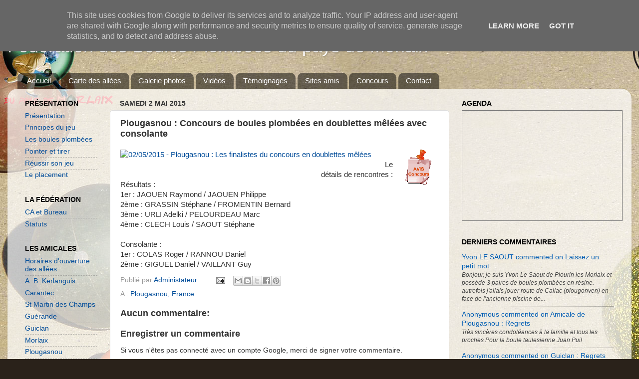

--- FILE ---
content_type: text/html; charset=UTF-8
request_url: http://www.federation-boule-plombee.fr/b/stats?style=BLACK_TRANSPARENT&timeRange=ALL_TIME&token=APq4FmDPdQDV4diFdNHBw8OXlbB2O1Iglnn96XCCLTn7l8ZJPIZA7exNuY6cDqvuwv5dlwrN8lG-fFnGTczYPCdjdtBj1msDMw
body_size: 263
content:
{"total":861610,"sparklineOptions":{"backgroundColor":{"fillOpacity":0.1,"fill":"#000000"},"series":[{"areaOpacity":0.3,"color":"#202020"}]},"sparklineData":[[0,30],[1,50],[2,41],[3,19],[4,21],[5,18],[6,13],[7,25],[8,14],[9,16],[10,12],[11,20],[12,13],[13,11],[14,49],[15,16],[16,24],[17,40],[18,23],[19,20],[20,23],[21,18],[22,100],[23,74],[24,31],[25,27],[26,25],[27,10],[28,14],[29,9]],"nextTickMs":900000}

--- FILE ---
content_type: text/javascript; charset=UTF-8
request_url: http://www.federation-boule-plombee.fr/feeds/posts/summary?redirect=false&alt=json-in-script&callback=getPostUrlsForComments
body_size: 9961
content:
// API callback
getPostUrlsForComments({"version":"1.0","encoding":"UTF-8","feed":{"xmlns":"http://www.w3.org/2005/Atom","xmlns$openSearch":"http://a9.com/-/spec/opensearchrss/1.0/","xmlns$blogger":"http://schemas.google.com/blogger/2008","xmlns$georss":"http://www.georss.org/georss","xmlns$gd":"http://schemas.google.com/g/2005","xmlns$thr":"http://purl.org/syndication/thread/1.0","id":{"$t":"tag:blogger.com,1999:blog-8225174137467189050"},"updated":{"$t":"2026-01-19T22:53:52.411+01:00"},"category":[{"term":"concours"},{"term":"presse"},{"term":"Plougasnou"},{"term":"Saint Jean du Doigt"},{"term":"Initiation"},{"term":"Taulé"},{"term":"Carantec"},{"term":"Saint Martin des Champs"},{"term":"Morlaix"},{"term":"Guiclan"},{"term":"Fédération"},{"term":"Kerlanguis"},{"term":"Guérande"},{"term":"Primel Trégastel"},{"term":"Regrets"},{"term":"VIDEO"},{"term":"ABK"},{"term":"Mille Club"},{"term":"AmicalePlougasnou"},{"term":"Lannigou"},{"term":"Témoignages"},{"term":"Inter-amicales"},{"term":"EMSM"},{"term":"Le Diben"},{"term":"Plouezoc'h"},{"term":"Salle Ty Dour"},{"term":"brocante"},{"term":"AmicaleCarantec"},{"term":"Ploujean"},{"term":"Falsab"},{"term":"Fêtes"},{"term":"AEJST"},{"term":"Garlan"},{"term":"web"},{"term":"AmicaleKerlanguis"},{"term":"AmicalePlouegatGuerand"},{"term":"AmicaleSaintMartinDesChamps"},{"term":"Fontaine Guérin"},{"term":"Lanmeur"},{"term":"Pouliguen"},{"term":"Récompense"},{"term":"festival de Cornouaille"},{"term":"AmicaleHenvic"},{"term":"AmicaleLanleya"},{"term":"AmicaleLanmeur"},{"term":"AmicaleLeDiben"},{"term":"AmicaleMorlaix"},{"term":"AmicalePlouezoch"},{"term":"AmicalePloujean"},{"term":"AmicleGarlan"},{"term":"Helston"},{"term":"Henvic"},{"term":"Lanleya"},{"term":"Plestin"},{"term":"Plouégat-Guérand"},{"term":"Pouliet"},{"term":"RNB"},{"term":"Ty Dour"},{"term":"UNESCO"},{"term":"cocours"},{"term":"concou"},{"term":"concour"},{"term":"plouegat"},{"term":"plounevez lochrist"}],"title":{"type":"text","$t":"Fédération des Boules Plombées du pays de Morlaix"},"subtitle":{"type":"html","$t":""},"link":[{"rel":"http://schemas.google.com/g/2005#feed","type":"application/atom+xml","href":"http:\/\/www.federation-boule-plombee.fr\/feeds\/posts\/summary"},{"rel":"self","type":"application/atom+xml","href":"http:\/\/www.blogger.com\/feeds\/8225174137467189050\/posts\/summary?alt=json-in-script\u0026redirect=false"},{"rel":"alternate","type":"text/html","href":"http:\/\/www.federation-boule-plombee.fr\/"},{"rel":"hub","href":"http://pubsubhubbub.appspot.com/"},{"rel":"next","type":"application/atom+xml","href":"http:\/\/www.blogger.com\/feeds\/8225174137467189050\/posts\/summary?alt=json-in-script\u0026start-index=26\u0026max-results=25\u0026redirect=false"}],"author":[{"name":{"$t":"Administateur"},"uri":{"$t":"http:\/\/www.blogger.com\/profile\/17590179042054671560"},"email":{"$t":"noreply@blogger.com"},"gd$image":{"rel":"http://schemas.google.com/g/2005#thumbnail","width":"16","height":"16","src":"https:\/\/img1.blogblog.com\/img\/b16-rounded.gif"}}],"generator":{"version":"7.00","uri":"http://www.blogger.com","$t":"Blogger"},"openSearch$totalResults":{"$t":"1304"},"openSearch$startIndex":{"$t":"1"},"openSearch$itemsPerPage":{"$t":"25"},"entry":[{"id":{"$t":"tag:blogger.com,1999:blog-8225174137467189050.post-7150680918658827627"},"published":{"$t":"2026-01-10T10:00:00.015+01:00"},"updated":{"$t":"2026-01-15T21:17:06.367+01:00"},"category":[{"scheme":"http://www.blogger.com/atom/ns#","term":"Fédération"}],"title":{"type":"text","$t":"Fédération : Compte rendu de l'Assemblée Générale"},"summary":{"type":"text","$t":"Compte rendu de l'Assemblée Générale de la Fédération des boules plombées du pays de Morlaix\u0026nbsp;\u0026gt;ICI\u0026lt;\n\nLaissez-nous un commentaire en cliquant sur le lien \"Commentaire:\"\u0026nbsp;ci-dessous !\n\n"},"link":[{"rel":"replies","type":"application/atom+xml","href":"http:\/\/www.federation-boule-plombee.fr\/feeds\/7150680918658827627\/comments\/default","title":"Publier les commentaires"},{"rel":"replies","type":"text/html","href":"http:\/\/www.federation-boule-plombee.fr\/2026\/01\/federation-compte-rendu-de-lassemblee.html#comment-form","title":"0 commentaires"},{"rel":"edit","type":"application/atom+xml","href":"http:\/\/www.blogger.com\/feeds\/8225174137467189050\/posts\/default\/7150680918658827627"},{"rel":"self","type":"application/atom+xml","href":"http:\/\/www.blogger.com\/feeds\/8225174137467189050\/posts\/default\/7150680918658827627"},{"rel":"alternate","type":"text/html","href":"http:\/\/www.federation-boule-plombee.fr\/2026\/01\/federation-compte-rendu-de-lassemblee.html","title":"Fédération : Compte rendu de l'Assemblée Générale"}],"author":[{"name":{"$t":"Administateur"},"uri":{"$t":"http:\/\/www.blogger.com\/profile\/17590179042054671560"},"email":{"$t":"noreply@blogger.com"},"gd$image":{"rel":"http://schemas.google.com/g/2005#thumbnail","width":"16","height":"16","src":"https:\/\/img1.blogblog.com\/img\/b16-rounded.gif"}}],"media$thumbnail":{"xmlns$media":"http://search.yahoo.com/mrss/","url":"https:\/\/blogger.googleusercontent.com\/img\/b\/R29vZ2xl\/AVvXsEicZn-GJpGohbvNhTsWUw_kWdy_O32QWpgnyxNcPwgOVQKelixTV2CsvqArEwJmH-rj0mbFZeuX4dyvN7rL9eh7A8jiPpT1EdeJWidLlTGUL9dtUdRFIv_pZG1zs6th6rk6ekHMglh7lurTHufxyLU3_Ox18JGvnrwvl_qiTY2JS-ZeiQZJ4QmFPNH2AlE\/s72-w640-h480-c\/A%20G%20taule%202026.jpg","height":"72","width":"72"},"thr$total":{"$t":"0"}},{"id":{"$t":"tag:blogger.com,1999:blog-8225174137467189050.post-6907937796410842522"},"published":{"$t":"2025-12-21T00:00:00.000+01:00"},"updated":{"$t":"2025-12-21T00:00:00.116+01:00"},"title":{"type":"text","$t":"Joyeuses fêtes !"},"summary":{"type":"text","$t":"\n\n"},"link":[{"rel":"replies","type":"application/atom+xml","href":"http:\/\/www.federation-boule-plombee.fr\/feeds\/6907937796410842522\/comments\/default","title":"Publier les commentaires"},{"rel":"replies","type":"text/html","href":"http:\/\/www.federation-boule-plombee.fr\/2025\/12\/joyeuses-fetes.html#comment-form","title":"0 commentaires"},{"rel":"edit","type":"application/atom+xml","href":"http:\/\/www.blogger.com\/feeds\/8225174137467189050\/posts\/default\/6907937796410842522"},{"rel":"self","type":"application/atom+xml","href":"http:\/\/www.blogger.com\/feeds\/8225174137467189050\/posts\/default\/6907937796410842522"},{"rel":"alternate","type":"text/html","href":"http:\/\/www.federation-boule-plombee.fr\/2025\/12\/joyeuses-fetes.html","title":"Joyeuses fêtes !"}],"author":[{"name":{"$t":"Administateur"},"uri":{"$t":"http:\/\/www.blogger.com\/profile\/17590179042054671560"},"email":{"$t":"noreply@blogger.com"},"gd$image":{"rel":"http://schemas.google.com/g/2005#thumbnail","width":"16","height":"16","src":"https:\/\/img1.blogblog.com\/img\/b16-rounded.gif"}}],"media$thumbnail":{"xmlns$media":"http://search.yahoo.com/mrss/","url":"https:\/\/blogger.googleusercontent.com\/img\/b\/R29vZ2xl\/AVvXsEh6pg6AX7E0nISWNvMOYX5LvhnDqHrtkmXakJanfhP8Iel2B29E-U6KqmsJsc_Y50GyoePOtdiO3xb0XQwW8JF5vORzRzyuzEcFC5UWYvqi0sQULJZc-2l2SejJahKUxPpbNIley8ZN-J0\/s72-c\/fede+noel+2019.jpg","height":"72","width":"72"},"thr$total":{"$t":"0"}},{"id":{"$t":"tag:blogger.com,1999:blog-8225174137467189050.post-3553303017591768483"},"published":{"$t":"2025-12-19T14:03:00.006+01:00"},"updated":{"$t":"2025-12-19T14:06:37.669+01:00"},"category":[{"scheme":"http://www.blogger.com/atom/ns#","term":"Plougasnou"},{"scheme":"http://www.blogger.com/atom/ns#","term":"Regrets"}],"title":{"type":"text","$t":"Amicale de Plougasnou : Regrets"},"summary":{"type":"text","$t":"\n\nC’est avec une grande tristesse que nous avons appris le décès de notre ami DANIEL MARQUE.Toujours chaleureux, souriant et plein d’humour, Daniel nous contait tant d’histoires sur nos allées.Nos pensées vont d’abord vers son épouse Jeanine et à sa famille à qui nous adressons nos condoléances les plus sincères et toute notre amitié dans ce moment si difficile.\u0026nbsp;L’Amicale Plouganiste des "},"link":[{"rel":"replies","type":"application/atom+xml","href":"http:\/\/www.federation-boule-plombee.fr\/feeds\/3553303017591768483\/comments\/default","title":"Publier les commentaires"},{"rel":"replies","type":"text/html","href":"http:\/\/www.federation-boule-plombee.fr\/2025\/12\/amicale-de-plougasnou-regrets.html#comment-form","title":"1 commentaires"},{"rel":"edit","type":"application/atom+xml","href":"http:\/\/www.blogger.com\/feeds\/8225174137467189050\/posts\/default\/3553303017591768483"},{"rel":"self","type":"application/atom+xml","href":"http:\/\/www.blogger.com\/feeds\/8225174137467189050\/posts\/default\/3553303017591768483"},{"rel":"alternate","type":"text/html","href":"http:\/\/www.federation-boule-plombee.fr\/2025\/12\/amicale-de-plougasnou-regrets.html","title":"Amicale de Plougasnou : Regrets"}],"author":[{"name":{"$t":"Administateur"},"uri":{"$t":"http:\/\/www.blogger.com\/profile\/17590179042054671560"},"email":{"$t":"noreply@blogger.com"},"gd$image":{"rel":"http://schemas.google.com/g/2005#thumbnail","width":"16","height":"16","src":"https:\/\/img1.blogblog.com\/img\/b16-rounded.gif"}}],"media$thumbnail":{"xmlns$media":"http://search.yahoo.com/mrss/","url":"https:\/\/blogger.googleusercontent.com\/img\/b\/R29vZ2xl\/AVvXsEgsIcqIKwRIjrzWEVC9usYicxRGpNFnB_QyUqUSSGXwfJa_59ZjbTUqTB98AC9eNY-IUfXi-8ZSHcTiyEXeLueKZeKlTnl-qzXOMT6fcVUHmBc5gD26-Ae4TUJdyPTajg97VojTyI4nnyTYdrw3SbXWtDAS6F_SUI_WWa7TtHo2_hDLXSRsBN5hNnIb0QY\/s72-c\/Image3.jpg","height":"72","width":"72"},"thr$total":{"$t":"1"}},{"id":{"$t":"tag:blogger.com,1999:blog-8225174137467189050.post-5962321115954885176"},"published":{"$t":"2025-12-13T09:30:00.035+01:00"},"updated":{"$t":"2025-12-15T12:49:53.668+01:00"},"category":[{"scheme":"http://www.blogger.com/atom/ns#","term":"concours"},{"scheme":"http://www.blogger.com/atom/ns#","term":"Guérande"}],"title":{"type":"text","$t":"Guérande : Résultats du concours en tête-à-tête"},"summary":{"type":"text","$t":"Les finalistesLes finalistes de la consolante\n\nCe samedi, c'est déroulé le concours du Chapon à Guérande, un concours en tête à tête ou 13 joueurs se sont affrontés. Avec 2  finales amusantes puisqu'en consolante ce sont les 2 frères MANCEL qui se sont affrontés avec la victoire de Patrice\net  en principale, c'est le couple LE ROUX-COULOIGNER qui s'est affronté ce qui garantissait le gain du "},"link":[{"rel":"replies","type":"application/atom+xml","href":"http:\/\/www.federation-boule-plombee.fr\/feeds\/5962321115954885176\/comments\/default","title":"Publier les commentaires"},{"rel":"replies","type":"text/html","href":"http:\/\/www.federation-boule-plombee.fr\/2025\/12\/guerande-resultats-du-concours-en-tete.html#comment-form","title":"0 commentaires"},{"rel":"edit","type":"application/atom+xml","href":"http:\/\/www.blogger.com\/feeds\/8225174137467189050\/posts\/default\/5962321115954885176"},{"rel":"self","type":"application/atom+xml","href":"http:\/\/www.blogger.com\/feeds\/8225174137467189050\/posts\/default\/5962321115954885176"},{"rel":"alternate","type":"text/html","href":"http:\/\/www.federation-boule-plombee.fr\/2025\/12\/guerande-resultats-du-concours-en-tete.html","title":"Guérande : Résultats du concours en tête-à-tête"}],"author":[{"name":{"$t":"Administateur"},"uri":{"$t":"http:\/\/www.blogger.com\/profile\/17590179042054671560"},"email":{"$t":"noreply@blogger.com"},"gd$image":{"rel":"http://schemas.google.com/g/2005#thumbnail","width":"16","height":"16","src":"https:\/\/img1.blogblog.com\/img\/b16-rounded.gif"}}],"media$thumbnail":{"xmlns$media":"http://search.yahoo.com/mrss/","url":"https:\/\/blogger.googleusercontent.com\/img\/b\/R29vZ2xl\/AVvXsEhp9BvHpkXfnURpfzYSJwZZC2H27N5gNgq09ob8-OPj0FjVoAY8bTlh8CBI2bJJ9aULuI3M1OIm1oiKe2TIU3kMB8DAsfqEKSeOYhVM8tDgq6m67QaEo7BWWntZo8HaiisOYX3Vucyry9bBtI4ruOZR5mGPO8k8LPAPC3zNsewzxDvFJFyNh4TSXfMxNps\/s72-w640-h370-c\/20251213_182041.jpg","height":"72","width":"72"},"thr$total":{"$t":"0"}},{"id":{"$t":"tag:blogger.com,1999:blog-8225174137467189050.post-3834634861153686402"},"published":{"$t":"2025-12-12T11:03:00.001+01:00"},"updated":{"$t":"2025-12-15T11:57:25.225+01:00"},"category":[{"scheme":"http://www.blogger.com/atom/ns#","term":"Taulé"}],"title":{"type":"text","$t":"Taulé : Compte rendu de l'Assemblée Générale"},"summary":{"type":"text","$t":"\"Une quinzaine d'adhérents ainsi que Gilles Creach. Maire. et Denis Lemeunier  adjoints.Notre association compte une trentaine d'adhérents et une quinzaine de licenciers qui participent tout au long de l'année aux différents concours du pays de morlaix\u0026nbsp;Les effectifs stables pour 2026 avec l'arrivée de quelques féminines.Le bureau remercie la municipalité et les services de la mairie pour les"},"link":[{"rel":"replies","type":"application/atom+xml","href":"http:\/\/www.federation-boule-plombee.fr\/feeds\/3834634861153686402\/comments\/default","title":"Publier les commentaires"},{"rel":"replies","type":"text/html","href":"http:\/\/www.federation-boule-plombee.fr\/2025\/12\/taule-compte-rendu-de-lassemblee.html#comment-form","title":"0 commentaires"},{"rel":"edit","type":"application/atom+xml","href":"http:\/\/www.blogger.com\/feeds\/8225174137467189050\/posts\/default\/3834634861153686402"},{"rel":"self","type":"application/atom+xml","href":"http:\/\/www.blogger.com\/feeds\/8225174137467189050\/posts\/default\/3834634861153686402"},{"rel":"alternate","type":"text/html","href":"http:\/\/www.federation-boule-plombee.fr\/2025\/12\/taule-compte-rendu-de-lassemblee.html","title":"Taulé : Compte rendu de l'Assemblée Générale"}],"author":[{"name":{"$t":"Administateur"},"uri":{"$t":"http:\/\/www.blogger.com\/profile\/17590179042054671560"},"email":{"$t":"noreply@blogger.com"},"gd$image":{"rel":"http://schemas.google.com/g/2005#thumbnail","width":"16","height":"16","src":"https:\/\/img1.blogblog.com\/img\/b16-rounded.gif"}}],"media$thumbnail":{"xmlns$media":"http://search.yahoo.com/mrss/","url":"https:\/\/blogger.googleusercontent.com\/img\/b\/R29vZ2xl\/AVvXsEjPw0VixrEBYQp3e4G_5rEUCTlZkaaXkzbop-j_uX9rhvPUmGc024TS1Rc61ZYD_6yiQjFvGDNKjHMAz4WyaFi2KMAV0LkDrOGa7KhhVfbzvmvm2xF5GPQCRJRso-lrPtyMlish08OFn_wZHT240n09cq8LsFrbNdjUiKWjywKrBG7BfmNmMKEGwg6l6kk\/s72-w640-h400-c\/20251212_110306.jpg","height":"72","width":"72"},"thr$total":{"$t":"0"}},{"id":{"$t":"tag:blogger.com,1999:blog-8225174137467189050.post-7594391210004789342"},"published":{"$t":"2025-12-11T09:20:00.000+01:00"},"updated":{"$t":"2025-12-11T09:28:05.599+01:00"},"category":[{"scheme":"http://www.blogger.com/atom/ns#","term":"Saint Jean du Doigt"}],"title":{"type":"text","$t":"Saint Jean du Doigt : Compte rendu de l'Assemblée Générale du 5 décembre"},"summary":{"type":"text","$t":"Le compte rendu de l'Assemblée Générale de Saint du Doigt du 5 décembre 2025\u0026nbsp;\u0026gt;ICI\u0026lt;\n"},"link":[{"rel":"replies","type":"application/atom+xml","href":"http:\/\/www.federation-boule-plombee.fr\/feeds\/7594391210004789342\/comments\/default","title":"Publier les commentaires"},{"rel":"replies","type":"text/html","href":"http:\/\/www.federation-boule-plombee.fr\/2025\/12\/saint-jean-du-doigt-compte-rendu-de.html#comment-form","title":"0 commentaires"},{"rel":"edit","type":"application/atom+xml","href":"http:\/\/www.blogger.com\/feeds\/8225174137467189050\/posts\/default\/7594391210004789342"},{"rel":"self","type":"application/atom+xml","href":"http:\/\/www.blogger.com\/feeds\/8225174137467189050\/posts\/default\/7594391210004789342"},{"rel":"alternate","type":"text/html","href":"http:\/\/www.federation-boule-plombee.fr\/2025\/12\/saint-jean-du-doigt-compte-rendu-de.html","title":"Saint Jean du Doigt : Compte rendu de l'Assemblée Générale du 5 décembre"}],"author":[{"name":{"$t":"Administateur"},"uri":{"$t":"http:\/\/www.blogger.com\/profile\/17590179042054671560"},"email":{"$t":"noreply@blogger.com"},"gd$image":{"rel":"http://schemas.google.com/g/2005#thumbnail","width":"16","height":"16","src":"https:\/\/img1.blogblog.com\/img\/b16-rounded.gif"}}],"thr$total":{"$t":"0"}},{"id":{"$t":"tag:blogger.com,1999:blog-8225174137467189050.post-6572155200457832488"},"published":{"$t":"2025-12-10T08:07:00.001+01:00"},"updated":{"$t":"2025-12-10T08:07:14.830+01:00"},"category":[{"scheme":"http://www.blogger.com/atom/ns#","term":"Fédération"}],"title":{"type":"text","$t":"Fédération : Compte-rendu de la réunion du 15 novembre 2025 et calendrier concours 2026"},"summary":{"type":"text","$t":"Réunion réunissant les responsables de toutes les associations de boules de la\nFédération.Une discussion démarre au sujet du plombage des boules et du fait que\nquelques joueurs ont tendance à jouer droit ce qui va à l’encontre de l’esprit du\njeu.\nUn effort sera entrepris au niveau de la formation des nouveaux joueurs pour\nqu’ils intègrent de bonnes habitudes et les fondements du jeu de boules\n"},"link":[{"rel":"replies","type":"application/atom+xml","href":"http:\/\/www.federation-boule-plombee.fr\/feeds\/6572155200457832488\/comments\/default","title":"Publier les commentaires"},{"rel":"replies","type":"text/html","href":"http:\/\/www.federation-boule-plombee.fr\/2025\/12\/federation-compte-rendu-de-la-reunion.html#comment-form","title":"0 commentaires"},{"rel":"edit","type":"application/atom+xml","href":"http:\/\/www.blogger.com\/feeds\/8225174137467189050\/posts\/default\/6572155200457832488"},{"rel":"self","type":"application/atom+xml","href":"http:\/\/www.blogger.com\/feeds\/8225174137467189050\/posts\/default\/6572155200457832488"},{"rel":"alternate","type":"text/html","href":"http:\/\/www.federation-boule-plombee.fr\/2025\/12\/federation-compte-rendu-de-la-reunion.html","title":"Fédération : Compte-rendu de la réunion du 15 novembre 2025 et calendrier concours 2026"}],"author":[{"name":{"$t":"Administateur"},"uri":{"$t":"http:\/\/www.blogger.com\/profile\/17590179042054671560"},"email":{"$t":"noreply@blogger.com"},"gd$image":{"rel":"http://schemas.google.com/g/2005#thumbnail","width":"16","height":"16","src":"https:\/\/img1.blogblog.com\/img\/b16-rounded.gif"}}],"thr$total":{"$t":"0"}},{"id":{"$t":"tag:blogger.com,1999:blog-8225174137467189050.post-7664380617347177399"},"published":{"$t":"2025-12-08T22:06:00.008+01:00"},"updated":{"$t":"2025-12-08T22:07:29.704+01:00"},"category":[{"scheme":"http://www.blogger.com/atom/ns#","term":"Taulé"}],"title":{"type":"text","$t":"Vendredi 12 décembre - Taulé : Assemblée Générale"},"summary":{"type":"text","$t":"\" Vendredi prochain 12.12 à 10h salle des sportsBilan moral et financier 2025Calendrier et projets pour 2026Elections du bureauQuestions diversesPrésence souhaitée de tous les adhérents \"Juan Puil"},"link":[{"rel":"replies","type":"application/atom+xml","href":"http:\/\/www.federation-boule-plombee.fr\/feeds\/7664380617347177399\/comments\/default","title":"Publier les commentaires"},{"rel":"replies","type":"text/html","href":"http:\/\/www.federation-boule-plombee.fr\/2025\/12\/vendredi-1212-taule-assemblee-generale.html#comment-form","title":"0 commentaires"},{"rel":"edit","type":"application/atom+xml","href":"http:\/\/www.blogger.com\/feeds\/8225174137467189050\/posts\/default\/7664380617347177399"},{"rel":"self","type":"application/atom+xml","href":"http:\/\/www.blogger.com\/feeds\/8225174137467189050\/posts\/default\/7664380617347177399"},{"rel":"alternate","type":"text/html","href":"http:\/\/www.federation-boule-plombee.fr\/2025\/12\/vendredi-1212-taule-assemblee-generale.html","title":"Vendredi 12 décembre - Taulé : Assemblée Générale"}],"author":[{"name":{"$t":"Administateur"},"uri":{"$t":"http:\/\/www.blogger.com\/profile\/17590179042054671560"},"email":{"$t":"noreply@blogger.com"},"gd$image":{"rel":"http://schemas.google.com/g/2005#thumbnail","width":"16","height":"16","src":"https:\/\/img1.blogblog.com\/img\/b16-rounded.gif"}}],"thr$total":{"$t":"0"}},{"id":{"$t":"tag:blogger.com,1999:blog-8225174137467189050.post-3012768067866734049"},"published":{"$t":"2025-12-06T09:30:00.001+01:00"},"updated":{"$t":"2025-12-08T21:40:09.888+01:00"},"category":[{"scheme":"http://www.blogger.com/atom/ns#","term":"Carantec"},{"scheme":"http://www.blogger.com/atom/ns#","term":"concours"}],"title":{"type":"text","$t":"Carantec : Résultats du concours en tête-à-tête"},"summary":{"type":"text","$t":"Résultats :\u0026nbsp;\n\n1er : LE SAOUT François (Carantec)2ème : BECAM Jacques (Taulé)3ème : GIGUEL Patricia (Plougasnou)4ème : LE GUERN Philippe (Plougasnou)Consolante :1er : MADEC Yvon (Guiclan)2ème : CAUBET Jean Paul (Morlaix)\n\n\n\nLa feuille de marque\u0026nbsp;\u0026gt;ICI\u0026lt;\n\nLaissez-nous un commentaire en cliquant sur le lien \"Commentaire:\"\u0026nbsp;ci-dessous !\n\n"},"link":[{"rel":"replies","type":"application/atom+xml","href":"http:\/\/www.federation-boule-plombee.fr\/feeds\/3012768067866734049\/comments\/default","title":"Publier les commentaires"},{"rel":"replies","type":"text/html","href":"http:\/\/www.federation-boule-plombee.fr\/2025\/12\/carantec-resultats-du-concours-en-tete.html#comment-form","title":"0 commentaires"},{"rel":"edit","type":"application/atom+xml","href":"http:\/\/www.blogger.com\/feeds\/8225174137467189050\/posts\/default\/3012768067866734049"},{"rel":"self","type":"application/atom+xml","href":"http:\/\/www.blogger.com\/feeds\/8225174137467189050\/posts\/default\/3012768067866734049"},{"rel":"alternate","type":"text/html","href":"http:\/\/www.federation-boule-plombee.fr\/2025\/12\/carantec-resultats-du-concours-en-tete.html","title":"Carantec : Résultats du concours en tête-à-tête"}],"author":[{"name":{"$t":"Administateur"},"uri":{"$t":"http:\/\/www.blogger.com\/profile\/17590179042054671560"},"email":{"$t":"noreply@blogger.com"},"gd$image":{"rel":"http://schemas.google.com/g/2005#thumbnail","width":"16","height":"16","src":"https:\/\/img1.blogblog.com\/img\/b16-rounded.gif"}}],"thr$total":{"$t":"0"}},{"id":{"$t":"tag:blogger.com,1999:blog-8225174137467189050.post-7830027901487565851"},"published":{"$t":"2025-11-29T09:30:00.001+01:00"},"updated":{"$t":"2025-12-05T18:58:03.897+01:00"},"category":[{"scheme":"http://www.blogger.com/atom/ns#","term":"concours"},{"scheme":"http://www.blogger.com/atom/ns#","term":"Taulé"}],"title":{"type":"text","$t":"Taulé : Résultats du concours en doublette mêlée au profit du Téléthon"},"summary":{"type":"text","$t":"\n\n\" Une bne participation avec 15 équipes en D.M.\nLa recette intégrale (400 euros) sera remise à l'AFM via la mairie ultérieurement. \nUn grand merci aux participants, donateurs et bénévoles qui ont œuvres tte la journée \"Juan Puil\n\nRésultats :\u0026nbsp;\n\n1er : BAUDRY Alain (Carantec) \/ GOURVIL Patrick (Guiclan)2ème : LE JEUNE Eric (St Jean) \/ FOUILLARD Jean Claude (Taulé)3ème : MONTFORT Franck (St "},"link":[{"rel":"replies","type":"application/atom+xml","href":"http:\/\/www.federation-boule-plombee.fr\/feeds\/7830027901487565851\/comments\/default","title":"Publier les commentaires"},{"rel":"replies","type":"text/html","href":"http:\/\/www.federation-boule-plombee.fr\/2025\/11\/taule-resultats-du-concours-en.html#comment-form","title":"0 commentaires"},{"rel":"edit","type":"application/atom+xml","href":"http:\/\/www.blogger.com\/feeds\/8225174137467189050\/posts\/default\/7830027901487565851"},{"rel":"self","type":"application/atom+xml","href":"http:\/\/www.blogger.com\/feeds\/8225174137467189050\/posts\/default\/7830027901487565851"},{"rel":"alternate","type":"text/html","href":"http:\/\/www.federation-boule-plombee.fr\/2025\/11\/taule-resultats-du-concours-en.html","title":"Taulé : Résultats du concours en doublette mêlée au profit du Téléthon"}],"author":[{"name":{"$t":"Administateur"},"uri":{"$t":"http:\/\/www.blogger.com\/profile\/17590179042054671560"},"email":{"$t":"noreply@blogger.com"},"gd$image":{"rel":"http://schemas.google.com/g/2005#thumbnail","width":"16","height":"16","src":"https:\/\/img1.blogblog.com\/img\/b16-rounded.gif"}}],"media$thumbnail":{"xmlns$media":"http://search.yahoo.com/mrss/","url":"https:\/\/blogger.googleusercontent.com\/img\/b\/R29vZ2xl\/AVvXsEiUhuvIstQ_Qt-iZbIJfmHMxrNNldzKRbiptbHXoWnlYz9dPZwZQGlkeV2lFqWWo5VXwr03P-UXgo1xFiGhUVlN5wvJ9_8_RpQWSrucFHNsPp87lPWUc6-S1TrW73Y5eq_Ui6iBDNXvyc6ITzNX2qkdjFEV6p5TIvkV9DZQ73fr6UEMDgC6wAzBb8TJR-Q\/s72-w640-h480-c\/20251129_181014.jpg","height":"72","width":"72"},"thr$total":{"$t":"0"}},{"id":{"$t":"tag:blogger.com,1999:blog-8225174137467189050.post-1309054083621557210"},"published":{"$t":"2025-11-22T09:30:00.001+01:00"},"updated":{"$t":"2025-11-23T11:51:21.190+01:00"},"category":[{"scheme":"http://www.blogger.com/atom/ns#","term":"concours"},{"scheme":"http://www.blogger.com/atom/ns#","term":"Plougasnou"}],"title":{"type":"text","$t":"Plougasnou : Résultat du concours en doublette mêlée"},"summary":{"type":"text","$t":"Résultats :\u0026nbsp;\n\n1er : BAUDRY Alain (Carantec) \/ SOULIER Jean (Plougasnou)2ème : MASSON Pierre (Plougasnou) \/ GUEZENNEC Erwan (St Jean)3ème : MADEC Yvon (Guiclan) \/ GIGUEL Patricia (Plougasnou)4ème : GIGUEL Daniel (Plougasnou) \/ VIGREUX Dominique (Plougasnou)\u0026nbsp;Consolante :1er : FOURNIS Guy (Plougasnou) \/ GIGUEL Denis (Plougasnou)2ème : PICOT Marie Jo (Plougasnou) \/ GOURVIL Patrick (Guiclan)"},"link":[{"rel":"replies","type":"application/atom+xml","href":"http:\/\/www.federation-boule-plombee.fr\/feeds\/1309054083621557210\/comments\/default","title":"Publier les commentaires"},{"rel":"replies","type":"text/html","href":"http:\/\/www.federation-boule-plombee.fr\/2025\/11\/plougasnou-resultat-du-concours-en.html#comment-form","title":"0 commentaires"},{"rel":"edit","type":"application/atom+xml","href":"http:\/\/www.blogger.com\/feeds\/8225174137467189050\/posts\/default\/1309054083621557210"},{"rel":"self","type":"application/atom+xml","href":"http:\/\/www.blogger.com\/feeds\/8225174137467189050\/posts\/default\/1309054083621557210"},{"rel":"alternate","type":"text/html","href":"http:\/\/www.federation-boule-plombee.fr\/2025\/11\/plougasnou-resultat-du-concours-en.html","title":"Plougasnou : Résultat du concours en doublette mêlée"}],"author":[{"name":{"$t":"Administateur"},"uri":{"$t":"http:\/\/www.blogger.com\/profile\/17590179042054671560"},"email":{"$t":"noreply@blogger.com"},"gd$image":{"rel":"http://schemas.google.com/g/2005#thumbnail","width":"16","height":"16","src":"https:\/\/img1.blogblog.com\/img\/b16-rounded.gif"}}],"thr$total":{"$t":"0"}},{"id":{"$t":"tag:blogger.com,1999:blog-8225174137467189050.post-5577870992291067962"},"published":{"$t":"2025-11-11T09:30:00.001+01:00"},"updated":{"$t":"2025-11-12T18:13:52.663+01:00"},"category":[{"scheme":"http://www.blogger.com/atom/ns#","term":"concours"},{"scheme":"http://www.blogger.com/atom/ns#","term":"Saint Jean du Doigt"}],"title":{"type":"text","$t":"Saint Jean du Doigt : Résultats du concours en doublette formée"},"summary":{"type":"text","$t":"Les finalistesLes finalistes de la consolante\n\nRésultats :\u0026nbsp;\n\n1er : CORVELLEC Janine (St Jean) \/ MASSON Pierre (Plougasnou)2ème : HUET Arnaud (St Jean) \/ GRASSIN Stéphane (St Jean)3ème : MOUSSU Claude (Plougasnou) \/ SOULIER Jean (Plougasnou)4ème : BECAM Jacques (Taulé) \/ LE SAOUT François (Carantec)Consolante :1er : KOCH Jacky (St Jean) \/ FACCENDA Thierry (St Jean)2ème : PRIGENT Françoise ("},"link":[{"rel":"replies","type":"application/atom+xml","href":"http:\/\/www.federation-boule-plombee.fr\/feeds\/5577870992291067962\/comments\/default","title":"Publier les commentaires"},{"rel":"replies","type":"text/html","href":"http:\/\/www.federation-boule-plombee.fr\/2025\/11\/saint-jean-du-doigt-resultats-du.html#comment-form","title":"0 commentaires"},{"rel":"edit","type":"application/atom+xml","href":"http:\/\/www.blogger.com\/feeds\/8225174137467189050\/posts\/default\/5577870992291067962"},{"rel":"self","type":"application/atom+xml","href":"http:\/\/www.blogger.com\/feeds\/8225174137467189050\/posts\/default\/5577870992291067962"},{"rel":"alternate","type":"text/html","href":"http:\/\/www.federation-boule-plombee.fr\/2025\/11\/saint-jean-du-doigt-resultats-du.html","title":"Saint Jean du Doigt : Résultats du concours en doublette formée"}],"author":[{"name":{"$t":"Administateur"},"uri":{"$t":"http:\/\/www.blogger.com\/profile\/17590179042054671560"},"email":{"$t":"noreply@blogger.com"},"gd$image":{"rel":"http://schemas.google.com/g/2005#thumbnail","width":"16","height":"16","src":"https:\/\/img1.blogblog.com\/img\/b16-rounded.gif"}}],"media$thumbnail":{"xmlns$media":"http://search.yahoo.com/mrss/","url":"https:\/\/blogger.googleusercontent.com\/img\/b\/R29vZ2xl\/AVvXsEjETgdfm_rfzAvD2_Rbty9TVoNHjihKjwOj3kodbKGUxwTaD8qtklO-sRvqEjoHyozyhhNiVECCJ0CZnaxfP-cDTvC-rqpJzI9p9FYfGpPjZ-NlgviVrU_0-7OOcz-EpnkpWi5cTxvZimwcS3EiVzKz4pRUj3CC-0-SR-RXSrNSI4fyuGrUnvE3qJqTPlE\/s72-w480-h640-c\/finalistes%20du%2011%2011%202025.jpg","height":"72","width":"72"},"thr$total":{"$t":"0"}},{"id":{"$t":"tag:blogger.com,1999:blog-8225174137467189050.post-821209046354710004"},"published":{"$t":"2025-11-02T12:36:00.004+01:00"},"updated":{"$t":"2025-11-02T12:39:22.422+01:00"},"category":[{"scheme":"http://www.blogger.com/atom/ns#","term":"Guiclan"},{"scheme":"http://www.blogger.com/atom/ns#","term":"Regrets"}],"title":{"type":"text","$t":"Guiclan : Regrets"},"summary":{"type":"text","$t":"\n\nNous avons le regret de vous faire part du décès de Jacky Grall.Il a été président, vice président du club de Guiclan et fervent joueur du club de Taulé.Jacky était un pilier des boules plombées.\nIl a été assidu dans les concours comme dans le jeu amical.\u0026nbsp;Jacky était un vrai camarade.Un hommage funéraire lui est rendu le mardi 4 novembre à midi au crématorium de St-Thégonnec.Tu nous "},"link":[{"rel":"replies","type":"application/atom+xml","href":"http:\/\/www.federation-boule-plombee.fr\/feeds\/821209046354710004\/comments\/default","title":"Publier les commentaires"},{"rel":"replies","type":"text/html","href":"http:\/\/www.federation-boule-plombee.fr\/2025\/11\/guiclan-regrets.html#comment-form","title":"2 commentaires"},{"rel":"edit","type":"application/atom+xml","href":"http:\/\/www.blogger.com\/feeds\/8225174137467189050\/posts\/default\/821209046354710004"},{"rel":"self","type":"application/atom+xml","href":"http:\/\/www.blogger.com\/feeds\/8225174137467189050\/posts\/default\/821209046354710004"},{"rel":"alternate","type":"text/html","href":"http:\/\/www.federation-boule-plombee.fr\/2025\/11\/guiclan-regrets.html","title":"Guiclan : Regrets"}],"author":[{"name":{"$t":"Administateur"},"uri":{"$t":"http:\/\/www.blogger.com\/profile\/17590179042054671560"},"email":{"$t":"noreply@blogger.com"},"gd$image":{"rel":"http://schemas.google.com/g/2005#thumbnail","width":"16","height":"16","src":"https:\/\/img1.blogblog.com\/img\/b16-rounded.gif"}}],"media$thumbnail":{"xmlns$media":"http://search.yahoo.com/mrss/","url":"https:\/\/blogger.googleusercontent.com\/img\/a\/AVvXsEgkOVeGruX94DYQ9V7XDaj3gsCgcWlrOtGISm1qA57FKrKxJhPC6elQhCDO7-fkDO1usx1UmIHK98MyQsW3ujRacC27QBM5Lx4sn8DWRAezLb50_AJB54g92ZYXh_5XWdMciIK0AHEaljpsDTO1iohGg2NVfn2aQde7BFKn_HQX9kTGkOcoQIHkhJWaf28=s72-w241-h400-c","height":"72","width":"72"},"thr$total":{"$t":"2"}},{"id":{"$t":"tag:blogger.com,1999:blog-8225174137467189050.post-3371684863584489447"},"published":{"$t":"2025-10-25T09:30:00.001+02:00"},"updated":{"$t":"2025-10-27T14:32:49.108+01:00"},"category":[{"scheme":"http://www.blogger.com/atom/ns#","term":"Carantec"},{"scheme":"http://www.blogger.com/atom/ns#","term":"concours"}],"title":{"type":"text","$t":"Carantec : Résultats du concours en doublette formée"},"summary":{"type":"text","$t":"Résultats :\u0026nbsp;\n\n1er : LE SAOUT François (Carantec) \/ MOUSSET Eric (Carantec)2ème : PAUL Jean Michel (St Jean) \/ BIZIEN Alain (St Jean)3ème : FOUILLARD Jean Claude (Taulé) \/ CAUBET Jean Paul (Morlaix)4ème : KOCH Jacky (St Jean) \/ GUEZENNEC Erwan (St Jean)Consolante :1er : PICOT Alain (Plougasnou) \/ BECAM Jacques (Taulé)2ème : GIGUEL Daniel (Plougasnou) \/ JACQ Philippe (Carantec)\n\n\n\n\nLa feuille "},"link":[{"rel":"replies","type":"application/atom+xml","href":"http:\/\/www.federation-boule-plombee.fr\/feeds\/3371684863584489447\/comments\/default","title":"Publier les commentaires"},{"rel":"replies","type":"text/html","href":"http:\/\/www.federation-boule-plombee.fr\/2025\/10\/carantec-resultats-du-concours-en.html#comment-form","title":"0 commentaires"},{"rel":"edit","type":"application/atom+xml","href":"http:\/\/www.blogger.com\/feeds\/8225174137467189050\/posts\/default\/3371684863584489447"},{"rel":"self","type":"application/atom+xml","href":"http:\/\/www.blogger.com\/feeds\/8225174137467189050\/posts\/default\/3371684863584489447"},{"rel":"alternate","type":"text/html","href":"http:\/\/www.federation-boule-plombee.fr\/2025\/10\/carantec-resultats-du-concours-en.html","title":"Carantec : Résultats du concours en doublette formée"}],"author":[{"name":{"$t":"Administateur"},"uri":{"$t":"http:\/\/www.blogger.com\/profile\/17590179042054671560"},"email":{"$t":"noreply@blogger.com"},"gd$image":{"rel":"http://schemas.google.com/g/2005#thumbnail","width":"16","height":"16","src":"https:\/\/img1.blogblog.com\/img\/b16-rounded.gif"}}],"thr$total":{"$t":"0"}},{"id":{"$t":"tag:blogger.com,1999:blog-8225174137467189050.post-8185951178409474410"},"published":{"$t":"2025-10-18T09:30:00.001+02:00"},"updated":{"$t":"2025-10-19T14:56:50.072+02:00"},"category":[{"scheme":"http://www.blogger.com/atom/ns#","term":"concours"},{"scheme":"http://www.blogger.com/atom/ns#","term":"Guiclan"}],"title":{"type":"text","$t":"Guiclan : Résultats du concours en triplette mêlée"},"summary":{"type":"text","$t":"Les finalistes\n\nRésultats :\u0026nbsp;\n\n1er : TREGUER Jean Jacques (Guiclan) \/ GOURVIL Patrick (Guiclan) \/ CORRE Isidore (Taulé)2ème : GIGUEL Daniel (Plougasnou) \/ ROUSSEL Dominique (Carantec) \/ MIRONET Gilbert (ABK)3ème : KOCH Jacky (St Jean) \/ CABIOCH Christian (Taulé) \/ THOMAS Louis (St Jean)4ème : MADEC Yvon (Guiclan) \/ LE JOLY Guy (Guiclan) \/ TRAON Pascal (St Jean)Consolante :1er : MOUSSET Eric ("},"link":[{"rel":"replies","type":"application/atom+xml","href":"http:\/\/www.federation-boule-plombee.fr\/feeds\/8185951178409474410\/comments\/default","title":"Publier les commentaires"},{"rel":"replies","type":"text/html","href":"http:\/\/www.federation-boule-plombee.fr\/2025\/10\/guiclan-resultats-du-concours-en.html#comment-form","title":"0 commentaires"},{"rel":"edit","type":"application/atom+xml","href":"http:\/\/www.blogger.com\/feeds\/8225174137467189050\/posts\/default\/8185951178409474410"},{"rel":"self","type":"application/atom+xml","href":"http:\/\/www.blogger.com\/feeds\/8225174137467189050\/posts\/default\/8185951178409474410"},{"rel":"alternate","type":"text/html","href":"http:\/\/www.federation-boule-plombee.fr\/2025\/10\/guiclan-resultats-du-concours-en.html","title":"Guiclan : Résultats du concours en triplette mêlée"}],"author":[{"name":{"$t":"Administateur"},"uri":{"$t":"http:\/\/www.blogger.com\/profile\/17590179042054671560"},"email":{"$t":"noreply@blogger.com"},"gd$image":{"rel":"http://schemas.google.com/g/2005#thumbnail","width":"16","height":"16","src":"https:\/\/img1.blogblog.com\/img\/b16-rounded.gif"}}],"media$thumbnail":{"xmlns$media":"http://search.yahoo.com/mrss/","url":"https:\/\/blogger.googleusercontent.com\/img\/b\/R29vZ2xl\/AVvXsEgn8uETHa99fjZ0-4H70C_3duGSWMa-VXygNUKO92_mBlgHkKSz5WrgWCN9xYSRc408oRxM0EU93OjD_8AABl7DKBr3xOuoJMSDSBMjhH00wHlrgMrotuhnzw9bHnYeLqayugqBMHxqjMlNBbAtwHbcW6yH8mUvQZFcHKp3z-KKexyaqPYJONul7Um62M0\/s72-w640-h288-c\/Guiclan%20finaliste.jpg","height":"72","width":"72"},"thr$total":{"$t":"0"}},{"id":{"$t":"tag:blogger.com,1999:blog-8225174137467189050.post-5030652083354770500"},"published":{"$t":"2025-10-11T09:30:00.000+02:00"},"updated":{"$t":"2025-10-13T19:59:41.614+02:00"},"category":[{"scheme":"http://www.blogger.com/atom/ns#","term":"concours"},{"scheme":"http://www.blogger.com/atom/ns#","term":"Taulé"}],"title":{"type":"text","$t":"Taulé : Résultats du concours en tête-à-tête"},"summary":{"type":"text","$t":"Résultats :\u0026nbsp;\n\n1er : BECAM Jacques (Taulé)2ème : MONTFORT Franck (St Jean)3ème : KOCH Jacky (St Jean)4ème : ROUSSEL Dominique (Carantec)Consolante :1er : MOUSSET Eric (Carantec)2ème : GUYADER Jean Marie (Carantec)\n\n\nLa feuille de marque\u0026nbsp;\u0026gt;ICI\u0026lt;\n\nLaissez-nous un commentaire en cliquant sur le lien \"Commentaire:\"\u0026nbsp;ci-dessous !\n\n"},"link":[{"rel":"replies","type":"application/atom+xml","href":"http:\/\/www.federation-boule-plombee.fr\/feeds\/5030652083354770500\/comments\/default","title":"Publier les commentaires"},{"rel":"replies","type":"text/html","href":"http:\/\/www.federation-boule-plombee.fr\/2025\/10\/taule-resultats-du-concours-en-tete-tete.html#comment-form","title":"0 commentaires"},{"rel":"edit","type":"application/atom+xml","href":"http:\/\/www.blogger.com\/feeds\/8225174137467189050\/posts\/default\/5030652083354770500"},{"rel":"self","type":"application/atom+xml","href":"http:\/\/www.blogger.com\/feeds\/8225174137467189050\/posts\/default\/5030652083354770500"},{"rel":"alternate","type":"text/html","href":"http:\/\/www.federation-boule-plombee.fr\/2025\/10\/taule-resultats-du-concours-en-tete-tete.html","title":"Taulé : Résultats du concours en tête-à-tête"}],"author":[{"name":{"$t":"Administateur"},"uri":{"$t":"http:\/\/www.blogger.com\/profile\/17590179042054671560"},"email":{"$t":"noreply@blogger.com"},"gd$image":{"rel":"http://schemas.google.com/g/2005#thumbnail","width":"16","height":"16","src":"https:\/\/img1.blogblog.com\/img\/b16-rounded.gif"}}],"thr$total":{"$t":"0"}},{"id":{"$t":"tag:blogger.com,1999:blog-8225174137467189050.post-3132056624180159277"},"published":{"$t":"2025-09-27T09:30:00.002+02:00"},"updated":{"$t":"2025-10-07T18:52:16.418+02:00"},"category":[{"scheme":"http://www.blogger.com/atom/ns#","term":"concours"},{"scheme":"http://www.blogger.com/atom/ns#","term":"Plougasnou"}],"title":{"type":"text","$t":"Plougasnou : Résultats du concours en triplette formée"},"summary":{"type":"text","$t":"Les finalistesLes finalistes de la consolanteRésultats :\u0026nbsp;\n\n1er : GAUDUCHEAU Jean Yves (St Jean) \/ LE LAY Kevin (St Jean) \/ MASSON Pierre (Plougasnou)2ème : LE SAOUT François (Carantec) \/ MOUSSET Eric (Carantec) \/ ROUSSEL Dominique (Carantec)3ème : MASSON Josiane (Plougasnou) \/ MASSON Christophe (Plougasnou) \/ LE GUERN Philippe (Plougasnou)4ème : LE GALL Hervé (St Jean) \/ CABIOCH Christian ("},"link":[{"rel":"replies","type":"application/atom+xml","href":"http:\/\/www.federation-boule-plombee.fr\/feeds\/3132056624180159277\/comments\/default","title":"Publier les commentaires"},{"rel":"replies","type":"text/html","href":"http:\/\/www.federation-boule-plombee.fr\/2025\/09\/plougasnou-resultats-du-concours-en.html#comment-form","title":"0 commentaires"},{"rel":"edit","type":"application/atom+xml","href":"http:\/\/www.blogger.com\/feeds\/8225174137467189050\/posts\/default\/3132056624180159277"},{"rel":"self","type":"application/atom+xml","href":"http:\/\/www.blogger.com\/feeds\/8225174137467189050\/posts\/default\/3132056624180159277"},{"rel":"alternate","type":"text/html","href":"http:\/\/www.federation-boule-plombee.fr\/2025\/09\/plougasnou-resultats-du-concours-en.html","title":"Plougasnou : Résultats du concours en triplette formée"}],"author":[{"name":{"$t":"Administateur"},"uri":{"$t":"http:\/\/www.blogger.com\/profile\/17590179042054671560"},"email":{"$t":"noreply@blogger.com"},"gd$image":{"rel":"http://schemas.google.com/g/2005#thumbnail","width":"16","height":"16","src":"https:\/\/img1.blogblog.com\/img\/b16-rounded.gif"}}],"media$thumbnail":{"xmlns$media":"http://search.yahoo.com/mrss/","url":"https:\/\/blogger.googleusercontent.com\/img\/b\/R29vZ2xl\/AVvXsEjliRh3Bt0-CauyRemrIS-v_nAsgF7n6U7BOC02v17LvTgBqoaNedeMgF2S-w9MVATjcg8TztXQg643u9AqmO_oUr-9nFUy4y_4o3wA0ujC8Oz9Y6oI-7plaL4n5RJxkgxSsUf9oCxELkwvHHXkJg-YiOwYFP-spTkfh3gpVdBymVgePZ94v0yP5R0EzEI\/s72-w640-h348-c\/fialistes%2027%20septembre.JPG","height":"72","width":"72"},"thr$total":{"$t":"0"}},{"id":{"$t":"tag:blogger.com,1999:blog-8225174137467189050.post-7107813441075725129"},"published":{"$t":"2025-09-14T13:12:00.001+02:00"},"updated":{"$t":"2025-09-14T13:21:31.722+02:00"},"category":[{"scheme":"http://www.blogger.com/atom/ns#","term":"AEJST"},{"scheme":"http://www.blogger.com/atom/ns#","term":"Plougasnou"}],"title":{"type":"text","$t":"l’Association Européenne de Jeu et Sport Traditionnel : Visite à Plougasnou"},"summary":{"type":"text","$t":"L’AEJeST, l’Association Européenne de Jeu et Sport Traditionnel qui nous avait rendu visite à Ti Boulou Breizh à Plougasnou lors d’un concours, vient de publier une vidéo de notre jeu sur son site européen. \nNos boules plombées sont donc devenues visibles par de nombreux responsables et amateurs de jeux traditionnels à travers l’Europe et peut-être plus.\nEn voyageant sur ce site vous découvrirez "},"link":[{"rel":"replies","type":"application/atom+xml","href":"http:\/\/www.federation-boule-plombee.fr\/feeds\/7107813441075725129\/comments\/default","title":"Publier les commentaires"},{"rel":"replies","type":"text/html","href":"http:\/\/www.federation-boule-plombee.fr\/2025\/09\/lassociation-europeenne-de-jeu-et-sport.html#comment-form","title":"0 commentaires"},{"rel":"edit","type":"application/atom+xml","href":"http:\/\/www.blogger.com\/feeds\/8225174137467189050\/posts\/default\/7107813441075725129"},{"rel":"self","type":"application/atom+xml","href":"http:\/\/www.blogger.com\/feeds\/8225174137467189050\/posts\/default\/7107813441075725129"},{"rel":"alternate","type":"text/html","href":"http:\/\/www.federation-boule-plombee.fr\/2025\/09\/lassociation-europeenne-de-jeu-et-sport.html","title":"l’Association Européenne de Jeu et Sport Traditionnel : Visite à Plougasnou"}],"author":[{"name":{"$t":"Administateur"},"uri":{"$t":"http:\/\/www.blogger.com\/profile\/17590179042054671560"},"email":{"$t":"noreply@blogger.com"},"gd$image":{"rel":"http://schemas.google.com/g/2005#thumbnail","width":"16","height":"16","src":"https:\/\/img1.blogblog.com\/img\/b16-rounded.gif"}}],"thr$total":{"$t":"0"}},{"id":{"$t":"tag:blogger.com,1999:blog-8225174137467189050.post-4470998897314698979"},"published":{"$t":"2025-08-30T09:30:00.001+02:00"},"updated":{"$t":"2025-08-31T17:39:32.989+02:00"},"category":[{"scheme":"http://www.blogger.com/atom/ns#","term":"concours"},{"scheme":"http://www.blogger.com/atom/ns#","term":"Taulé"}],"title":{"type":"text","$t":"Taulé : Résultats du concours en doublette formée"},"summary":{"type":"text","$t":"Les finalistesLes finalistes de la consolante\n\nRésultats :\u0026nbsp;\n\n1er : MADEC Yvon (Guiclan) \/ URLI Adelki (Guiclan)2ème : HAMON Gaby (Taulé) \/ MASSON Pierre (Plougasnou)3ème : MONTFORT Franck (St Jean) \/ CORVELLEC Janine (St Jean)4ème : PICOT Alain (Plougasnou) \/ PICOT Marie Jo (Plougasnou)Consolante :1er : CORRE Stéphane (Taulé) \/ CORRE Isidore (Taulé)2ème : LE JEUNE Eric (St Jean) \/ LE GALL "},"link":[{"rel":"replies","type":"application/atom+xml","href":"http:\/\/www.federation-boule-plombee.fr\/feeds\/4470998897314698979\/comments\/default","title":"Publier les commentaires"},{"rel":"replies","type":"text/html","href":"http:\/\/www.federation-boule-plombee.fr\/2025\/08\/taule-resultats-du-concours-en.html#comment-form","title":"0 commentaires"},{"rel":"edit","type":"application/atom+xml","href":"http:\/\/www.blogger.com\/feeds\/8225174137467189050\/posts\/default\/4470998897314698979"},{"rel":"self","type":"application/atom+xml","href":"http:\/\/www.blogger.com\/feeds\/8225174137467189050\/posts\/default\/4470998897314698979"},{"rel":"alternate","type":"text/html","href":"http:\/\/www.federation-boule-plombee.fr\/2025\/08\/taule-resultats-du-concours-en.html","title":"Taulé : Résultats du concours en doublette formée"}],"author":[{"name":{"$t":"Administateur"},"uri":{"$t":"http:\/\/www.blogger.com\/profile\/17590179042054671560"},"email":{"$t":"noreply@blogger.com"},"gd$image":{"rel":"http://schemas.google.com/g/2005#thumbnail","width":"16","height":"16","src":"https:\/\/img1.blogblog.com\/img\/b16-rounded.gif"}}],"media$thumbnail":{"xmlns$media":"http://search.yahoo.com/mrss/","url":"https:\/\/blogger.googleusercontent.com\/img\/b\/R29vZ2xl\/AVvXsEinHC7Vcz6amhCvwMWMmQ1LNStJobmUXboBUeA44PQYQ9Ng22_Bt-AMnw2vqQdoLPgWv8kyGNDpNkeczl8WpESDQevs4IupTgPnmUuceoX9-DzmoF2nUd-yPC2YTxhWWy-xWU7Z5w3VbEnochV5fFPznkFuOel0I_6OS0sjNTGIx6iSnvaemCxiIIwBW30\/s72-w640-h480-c\/20250830_173305.jpg","height":"72","width":"72"},"thr$total":{"$t":"0"}},{"id":{"$t":"tag:blogger.com,1999:blog-8225174137467189050.post-4005268015268646204"},"published":{"$t":"2025-08-24T09:30:00.001+02:00"},"updated":{"$t":"2025-08-25T09:13:52.658+02:00"},"category":[{"scheme":"http://www.blogger.com/atom/ns#","term":"concours"},{"scheme":"http://www.blogger.com/atom/ns#","term":"Saint Jean du Doigt"}],"title":{"type":"text","$t":"Saint Jean du Doigt : Résultats du concours en quadrette formée"},"summary":{"type":"text","$t":"Les finalistes\n\nRésultats :\u0026nbsp;\n\n1er :\tLE LAY Kevin (St Jean) \/ REDON Jean Jacques (St Jean) \/ HUET Arnaud (St Jean) \/ GAUDUCHEAU Jean Yves (St Jean)2ème :\tMONTFORT Franck (St Jean) \/ CORVELLEC Janine (St Jean) \/ SIBIRIL Anaïs (Taulé) \/ REGUER Guy (ABK)3ème :\tBONTEMPS Marc (Plougasnou) \/ GIGUEL Denis (Plougasnou) \/ GIGUEL Daniel (Plougasnou) \/ SOULIER Jean (Plougasnou)4ème :\tPAUL Jean Michel ("},"link":[{"rel":"replies","type":"application/atom+xml","href":"http:\/\/www.federation-boule-plombee.fr\/feeds\/4005268015268646204\/comments\/default","title":"Publier les commentaires"},{"rel":"replies","type":"text/html","href":"http:\/\/www.federation-boule-plombee.fr\/2025\/08\/saint-jean-du-doigt-resultats-du_24.html#comment-form","title":"0 commentaires"},{"rel":"edit","type":"application/atom+xml","href":"http:\/\/www.blogger.com\/feeds\/8225174137467189050\/posts\/default\/4005268015268646204"},{"rel":"self","type":"application/atom+xml","href":"http:\/\/www.blogger.com\/feeds\/8225174137467189050\/posts\/default\/4005268015268646204"},{"rel":"alternate","type":"text/html","href":"http:\/\/www.federation-boule-plombee.fr\/2025\/08\/saint-jean-du-doigt-resultats-du_24.html","title":"Saint Jean du Doigt : Résultats du concours en quadrette formée"}],"author":[{"name":{"$t":"Administateur"},"uri":{"$t":"http:\/\/www.blogger.com\/profile\/17590179042054671560"},"email":{"$t":"noreply@blogger.com"},"gd$image":{"rel":"http://schemas.google.com/g/2005#thumbnail","width":"16","height":"16","src":"https:\/\/img1.blogblog.com\/img\/b16-rounded.gif"}}],"media$thumbnail":{"xmlns$media":"http://search.yahoo.com/mrss/","url":"https:\/\/blogger.googleusercontent.com\/img\/b\/R29vZ2xl\/AVvXsEhOmyCWmBDY6ooXOaifVhHnMC4yoHsxbJhcyH_UaafLic1O-jlaMPwcOJJ1fYQVx3i3uSRZ2j3-FzzPzXEEW_ZjP0ndbndeGazTxrx3DVF6tqSshQRTKHS9aoLezP-njq_VGlTy1YfYpSUPTtzOm_xOjauSbs27hoGbnTosBaLllVzbtm4fujErKxex9DI\/s72-w640-h480-c\/IMG20250824184952.jpg","height":"72","width":"72"},"thr$total":{"$t":"0"}},{"id":{"$t":"tag:blogger.com,1999:blog-8225174137467189050.post-2967859401169318944"},"published":{"$t":"2025-08-15T09:30:00.000+02:00"},"updated":{"$t":"2025-08-17T09:43:32.665+02:00"},"category":[{"scheme":"http://www.blogger.com/atom/ns#","term":"concours"},{"scheme":"http://www.blogger.com/atom/ns#","term":"Saint Jean du Doigt"}],"title":{"type":"text","$t":"Saint Jean du Doigt : Résultats du concours en triplette formée"},"summary":{"type":"text","$t":"Les finalistesRésultats :\u0026nbsp;\n\n1er : MONTFORT Franck (St Jean) \/ CORVELLEC Janine (St Jean) \/ LE LAY Kevin (St Jean)2ème : LE SAOUT François (Carantec) \/ BECAM Jacques (Taulé) \/ SIBIRIL Anaïs (Taulé)3ème : MASSON Pierre (Plougasnou) \/ MADEC Yvon (Guiclan) \/ CAMARET Franck (Guérande)4ème : GIGUEL Denis (Plougasnou) \/ FOURNIS Guy (Plougasnou) \/ GIGUEL Daniel (Plougasnou)Consolante :1er : "},"link":[{"rel":"replies","type":"application/atom+xml","href":"http:\/\/www.federation-boule-plombee.fr\/feeds\/2967859401169318944\/comments\/default","title":"Publier les commentaires"},{"rel":"replies","type":"text/html","href":"http:\/\/www.federation-boule-plombee.fr\/2025\/08\/saint-jean-du-doigt-resultats-du.html#comment-form","title":"0 commentaires"},{"rel":"edit","type":"application/atom+xml","href":"http:\/\/www.blogger.com\/feeds\/8225174137467189050\/posts\/default\/2967859401169318944"},{"rel":"self","type":"application/atom+xml","href":"http:\/\/www.blogger.com\/feeds\/8225174137467189050\/posts\/default\/2967859401169318944"},{"rel":"alternate","type":"text/html","href":"http:\/\/www.federation-boule-plombee.fr\/2025\/08\/saint-jean-du-doigt-resultats-du.html","title":"Saint Jean du Doigt : Résultats du concours en triplette formée"}],"author":[{"name":{"$t":"Administateur"},"uri":{"$t":"http:\/\/www.blogger.com\/profile\/17590179042054671560"},"email":{"$t":"noreply@blogger.com"},"gd$image":{"rel":"http://schemas.google.com/g/2005#thumbnail","width":"16","height":"16","src":"https:\/\/img1.blogblog.com\/img\/b16-rounded.gif"}}],"media$thumbnail":{"xmlns$media":"http://search.yahoo.com/mrss/","url":"https:\/\/blogger.googleusercontent.com\/img\/b\/R29vZ2xl\/AVvXsEhevRm86mvx-Ih06eE9e1lLlQZNzeBPLSCgFAecDoLRIbG-5UUEXnYn95pDhuUMiQsVpz5eHDpEnlwzPLVekLFDNW_wnM52nmbHKPGyLiDxjEgbsl0_HfI5kwFyLlobPBv0_c9b9lLQMNZwBXVpRQrckVCVJBzYxJymJamLAvZIJBEEDOzv3Zf9BnRAvT8\/s72-w640-h480-c\/finalistes%20du%2015%20aout%202025.jpg","height":"72","width":"72"},"thr$total":{"$t":"0"}},{"id":{"$t":"tag:blogger.com,1999:blog-8225174137467189050.post-1072721430636368308"},"published":{"$t":"2025-08-09T09:30:00.001+02:00"},"updated":{"$t":"2025-08-11T16:43:31.425+02:00"},"category":[{"scheme":"http://www.blogger.com/atom/ns#","term":"concours"},{"scheme":"http://www.blogger.com/atom/ns#","term":"Guiclan"}],"title":{"type":"text","$t":"Guiclan : Résultats du concours en doublette formée"},"summary":{"type":"text","$t":"Les finalistes\n\nRésultats :\u0026nbsp;\n\n1er : LE LAY Kevin (St Jean) \/ MASSON Pierre (Plougasnou)2ème : GUEZENNEC Erwan (St Jean) \/ HUET Arnaud (St Jean)3ème : LE JEUNE Eric (St Jean) \/ KOCH Jacky (St Jean)4ème : LE GALL Hervé (St Jean) \/ LINTANFF Jacky (St Jean)Consolante :1er : BECAM Jacques (Taulé) \/ LE SAOUT François (Carantec)2ème : PUIL Juan (Taulé) \/ CABIOCH Christian (Taulé)\n\n\n\nLa feuille de "},"link":[{"rel":"replies","type":"application/atom+xml","href":"http:\/\/www.federation-boule-plombee.fr\/feeds\/1072721430636368308\/comments\/default","title":"Publier les commentaires"},{"rel":"replies","type":"text/html","href":"http:\/\/www.federation-boule-plombee.fr\/2025\/08\/guiclan-resultats-du-concours-en.html#comment-form","title":"0 commentaires"},{"rel":"edit","type":"application/atom+xml","href":"http:\/\/www.blogger.com\/feeds\/8225174137467189050\/posts\/default\/1072721430636368308"},{"rel":"self","type":"application/atom+xml","href":"http:\/\/www.blogger.com\/feeds\/8225174137467189050\/posts\/default\/1072721430636368308"},{"rel":"alternate","type":"text/html","href":"http:\/\/www.federation-boule-plombee.fr\/2025\/08\/guiclan-resultats-du-concours-en.html","title":"Guiclan : Résultats du concours en doublette formée"}],"author":[{"name":{"$t":"Administateur"},"uri":{"$t":"http:\/\/www.blogger.com\/profile\/17590179042054671560"},"email":{"$t":"noreply@blogger.com"},"gd$image":{"rel":"http://schemas.google.com/g/2005#thumbnail","width":"16","height":"16","src":"https:\/\/img1.blogblog.com\/img\/b16-rounded.gif"}}],"media$thumbnail":{"xmlns$media":"http://search.yahoo.com/mrss/","url":"https:\/\/blogger.googleusercontent.com\/img\/b\/R29vZ2xl\/AVvXsEjkG8sKlj0MivQsHyK4tYmsIaPgsFYpEkb2Qy5d78u9JYIZj_72JIURji1-OqMObnkJoWdAko67iyZq_w_tjkQUD9jJ9Efi1G4sZ_L8komBkHRsu6mDvbBTflVgQsHyNsF0DY_-Z1inTYI7BN_RDGa7dzP5NSBMwDR0vOTXnpoysrPMzU5CHbzbu61wDpg\/s72-w640-h480-c\/guiclan.jpg","height":"72","width":"72"},"thr$total":{"$t":"0"}},{"id":{"$t":"tag:blogger.com,1999:blog-8225174137467189050.post-6899945680732802230"},"published":{"$t":"2025-07-19T09:30:00.002+02:00"},"updated":{"$t":"2025-07-20T20:27:11.299+02:00"},"category":[{"scheme":"http://www.blogger.com/atom/ns#","term":"concours"},{"scheme":"http://www.blogger.com/atom/ns#","term":"Fédération"},{"scheme":"http://www.blogger.com/atom/ns#","term":"Saint Jean du Doigt"}],"title":{"type":"text","$t":"Saint Jean du Doigt : Résultats du concours fédération \"Trophée Gaby\" en triplette formée"},"summary":{"type":"text","$t":"Les finalistes\n\nRésultats :\u0026nbsp;\n\n1er : MASSON Pierre (Plougasnou) \/ LE SAOUT François (Carantec) \/ MADEC Yvon (Guiclan)2ème : KOCH Jacky (St Jean) \/ GUEZENNEC Erwan (St Jean) \/ GOURVIL Patrick (Guiclan)3ème : LE GALL Hervé (St Jean) \/ LINTANFF Jacky (St Jean) \/ MANCEL Patrice (Guérande)4ème : POIRIER José (St Jean) \/ MAHIEU Bernard (St Jean) \/ LE JEUNE Eric (St Jean)Consolante :1er : SOUBIGOU "},"link":[{"rel":"replies","type":"application/atom+xml","href":"http:\/\/www.federation-boule-plombee.fr\/feeds\/6899945680732802230\/comments\/default","title":"Publier les commentaires"},{"rel":"replies","type":"text/html","href":"http:\/\/www.federation-boule-plombee.fr\/2025\/07\/saint-jean-du-doigt-resultats-du_19.html#comment-form","title":"0 commentaires"},{"rel":"edit","type":"application/atom+xml","href":"http:\/\/www.blogger.com\/feeds\/8225174137467189050\/posts\/default\/6899945680732802230"},{"rel":"self","type":"application/atom+xml","href":"http:\/\/www.blogger.com\/feeds\/8225174137467189050\/posts\/default\/6899945680732802230"},{"rel":"alternate","type":"text/html","href":"http:\/\/www.federation-boule-plombee.fr\/2025\/07\/saint-jean-du-doigt-resultats-du_19.html","title":"Saint Jean du Doigt : Résultats du concours fédération \"Trophée Gaby\" en triplette formée"}],"author":[{"name":{"$t":"Administateur"},"uri":{"$t":"http:\/\/www.blogger.com\/profile\/17590179042054671560"},"email":{"$t":"noreply@blogger.com"},"gd$image":{"rel":"http://schemas.google.com/g/2005#thumbnail","width":"16","height":"16","src":"https:\/\/img1.blogblog.com\/img\/b16-rounded.gif"}}],"media$thumbnail":{"xmlns$media":"http://search.yahoo.com/mrss/","url":"https:\/\/blogger.googleusercontent.com\/img\/b\/R29vZ2xl\/AVvXsEiUZzMgXCYEGQE3cXOXlczZu2OEyGYPnYpo5IJfUAjUzUT08pbuudr5r0kAtJ3SITHP_sNlGpqljOIvjv9yxa-CfDBnAWyb2HrvhCugKW_M4jO7CDuVfWoPem2bEa9XPFaL4-xmQEUPUNebh9JH5Lq31FbfKj080eC80G2HLEJOMOKRr2Y16oQbKCPZ75o\/s72-w640-h422-c\/finalistes%20concours%20Gaby.JPG","height":"72","width":"72"},"thr$total":{"$t":"0"}},{"id":{"$t":"tag:blogger.com,1999:blog-8225174137467189050.post-8423304704678402548"},"published":{"$t":"2025-07-14T09:30:00.001+02:00"},"updated":{"$t":"2025-07-15T17:52:29.369+02:00"},"category":[{"scheme":"http://www.blogger.com/atom/ns#","term":"concours"},{"scheme":"http://www.blogger.com/atom/ns#","term":"Saint Jean du Doigt"}],"title":{"type":"text","$t":"Saint Jean du Doigt : Résultats du concours en doublette mêlée"},"summary":{"type":"text","$t":"Les finalistesRésultats :\u0026nbsp;\n\n1er : BECAM Jacques (Taulé) \/ POIRIER José (St Jean)2ème : LE ROUX Gilles (Guérande) \/ GUEGUEN Loul (Guiclan)3ème : RENNESSON Bernard (Guiclan) \/ KOCH Jacky (St Jean)4ème : TRAON Pascal (St Jean) \/ MOUSSU Claude (Plougasnou)Consolante :1er : GOURVIL Patrick (Guiclan) \/ PARC Hervé (Taulé)2ème : MASSON Pierre (Plougasnou) \/ PICOT Marie Jo (Plougasnou)\n\n\nLa feuille "},"link":[{"rel":"replies","type":"application/atom+xml","href":"http:\/\/www.federation-boule-plombee.fr\/feeds\/8423304704678402548\/comments\/default","title":"Publier les commentaires"},{"rel":"replies","type":"text/html","href":"http:\/\/www.federation-boule-plombee.fr\/2025\/07\/saint-jean-du-doigt-resultats-du.html#comment-form","title":"0 commentaires"},{"rel":"edit","type":"application/atom+xml","href":"http:\/\/www.blogger.com\/feeds\/8225174137467189050\/posts\/default\/8423304704678402548"},{"rel":"self","type":"application/atom+xml","href":"http:\/\/www.blogger.com\/feeds\/8225174137467189050\/posts\/default\/8423304704678402548"},{"rel":"alternate","type":"text/html","href":"http:\/\/www.federation-boule-plombee.fr\/2025\/07\/saint-jean-du-doigt-resultats-du.html","title":"Saint Jean du Doigt : Résultats du concours en doublette mêlée"}],"author":[{"name":{"$t":"Administateur"},"uri":{"$t":"http:\/\/www.blogger.com\/profile\/17590179042054671560"},"email":{"$t":"noreply@blogger.com"},"gd$image":{"rel":"http://schemas.google.com/g/2005#thumbnail","width":"16","height":"16","src":"https:\/\/img1.blogblog.com\/img\/b16-rounded.gif"}}],"media$thumbnail":{"xmlns$media":"http://search.yahoo.com/mrss/","url":"https:\/\/blogger.googleusercontent.com\/img\/b\/R29vZ2xl\/AVvXsEinKSqgCqVjuV9JMnP8cLSFgEcHWGUsP8JtAxt1OWDBpXDpdK76j_Ju6K3RjQssrXMRLZTF5cpNIXcSTuANgS3ABeBmKjIdXLnPQQMPyn8uFDhelbRaeCI0lJ3jNMdynbhUkCczVQOlshws5BdRb2YvB-7TlzgCt-I63jq_xg80OmFVAbHCWLZQiNaixQ0\/s72-w640-h480-c\/20250714_193921(0).jpg","height":"72","width":"72"},"thr$total":{"$t":"0"}},{"id":{"$t":"tag:blogger.com,1999:blog-8225174137467189050.post-7636425698620710175"},"published":{"$t":"2025-06-29T09:30:00.001+02:00"},"updated":{"$t":"2025-07-01T13:40:28.822+02:00"},"category":[{"scheme":"http://www.blogger.com/atom/ns#","term":"concours"},{"scheme":"http://www.blogger.com/atom/ns#","term":"Saint Jean du Doigt"}],"title":{"type":"text","$t":"Saint Jean du Doigt : Résultats du concours en triplette formée"},"summary":{"type":"text","$t":"Les finalistesLes finalistes de la consolante\n\nRésultats :\u0026nbsp;\n\n1er : LE LAY Kevin (St Jean) \/ GAUDUCHEAU Jean Yves (St Jean) \/ HUET Arnaud (St Jean)2ème : MILESI Laurent (Taulé) \/ GOURVIL Patrick (Guiclan) \/ RENNESSON Bernard (Guiclan)3ème : LE DEAN Jean Hervé (ABK) \/ REGUER Guy (ABK) \/ QUERE André (ABK)\u0026nbsp;4ème : BECAM Jacques (Taulé) \/ LE SAOUT François (Carantec) \/ MOUSSET Eric (Carantec)"},"link":[{"rel":"replies","type":"application/atom+xml","href":"http:\/\/www.federation-boule-plombee.fr\/feeds\/7636425698620710175\/comments\/default","title":"Publier les commentaires"},{"rel":"replies","type":"text/html","href":"http:\/\/www.federation-boule-plombee.fr\/2025\/06\/saint-jean-du-doigt-resultats-du.html#comment-form","title":"0 commentaires"},{"rel":"edit","type":"application/atom+xml","href":"http:\/\/www.blogger.com\/feeds\/8225174137467189050\/posts\/default\/7636425698620710175"},{"rel":"self","type":"application/atom+xml","href":"http:\/\/www.blogger.com\/feeds\/8225174137467189050\/posts\/default\/7636425698620710175"},{"rel":"alternate","type":"text/html","href":"http:\/\/www.federation-boule-plombee.fr\/2025\/06\/saint-jean-du-doigt-resultats-du.html","title":"Saint Jean du Doigt : Résultats du concours en triplette formée"}],"author":[{"name":{"$t":"Administateur"},"uri":{"$t":"http:\/\/www.blogger.com\/profile\/17590179042054671560"},"email":{"$t":"noreply@blogger.com"},"gd$image":{"rel":"http://schemas.google.com/g/2005#thumbnail","width":"16","height":"16","src":"https:\/\/img1.blogblog.com\/img\/b16-rounded.gif"}}],"media$thumbnail":{"xmlns$media":"http://search.yahoo.com/mrss/","url":"https:\/\/blogger.googleusercontent.com\/img\/b\/R29vZ2xl\/AVvXsEisNa_Scf5pi1IyXgGA2PdheRKn1aCmR9xhUYfnfOB6lf6X3nOsjc58ME99IxOjW0MkirWW5XtwXefW-Dq5wiJdet_XITKznMorQQhcf6RTvcJIBgfZ4UqcbEMhy75UaleGLSc1tFMOZXnwI67lQtrdbTV1I_WbvMIQNHWFHjHpEZw680V4_O72oLSGdL8\/s72-w480-h640-c\/finalistes%20du%2029%2006%202025.jpg","height":"72","width":"72"},"thr$total":{"$t":"0"}}]}});

--- FILE ---
content_type: text/javascript; charset=UTF-8
request_url: http://www.federation-boule-plombee.fr/feeds/comments/default?redirect=false&alt=json-in-script&callback=showRecentComments
body_size: 6675
content:
// API callback
showRecentComments({"version":"1.0","encoding":"UTF-8","feed":{"xmlns":"http://www.w3.org/2005/Atom","xmlns$openSearch":"http://a9.com/-/spec/opensearchrss/1.0/","xmlns$gd":"http://schemas.google.com/g/2005","id":{"$t":"tag:blogger.com,1999:blog-8225174137467189050.comments"},"updated":{"$t":"2026-01-16T14:20:02.614+01:00"},"title":{"type":"text","$t":"Fédération des Boules Plombées du pays de Morlaix"},"link":[{"rel":"http://schemas.google.com/g/2005#feed","type":"application/atom+xml","href":"http:\/\/www.federation-boule-plombee.fr\/feeds\/comments\/default"},{"rel":"self","type":"application/atom+xml","href":"http:\/\/www.blogger.com\/feeds\/8225174137467189050\/comments\/default?alt=json-in-script\u0026redirect=false"},{"rel":"alternate","type":"text/html","href":"http:\/\/www.federation-boule-plombee.fr\/"},{"rel":"hub","href":"http://pubsubhubbub.appspot.com/"},{"rel":"next","type":"application/atom+xml","href":"http:\/\/www.blogger.com\/feeds\/8225174137467189050\/comments\/default?alt=json-in-script\u0026start-index=26\u0026max-results=25\u0026redirect=false"}],"author":[{"name":{"$t":"Administateur"},"uri":{"$t":"http:\/\/www.blogger.com\/profile\/17590179042054671560"},"email":{"$t":"noreply@blogger.com"},"gd$image":{"rel":"http://schemas.google.com/g/2005#thumbnail","width":"16","height":"16","src":"https:\/\/img1.blogblog.com\/img\/b16-rounded.gif"}}],"generator":{"version":"7.00","uri":"http://www.blogger.com","$t":"Blogger"},"openSearch$totalResults":{"$t":"177"},"openSearch$startIndex":{"$t":"1"},"openSearch$itemsPerPage":{"$t":"25"},"entry":[{"id":{"$t":"tag:blogger.com,1999:blog-8225174137467189050.post-6995148808039967779"},"published":{"$t":"2026-01-16T14:20:02.614+01:00"},"updated":{"$t":"2026-01-16T14:20:02.614+01:00"},"title":{"type":"text","$t":"Bonjour, je suis Yvon Le Saout de Plourin les Morl..."},"content":{"type":"html","$t":"Bonjour, je suis Yvon Le Saout de Plourin les Morlaix et possède 3 paires de boules plombées en résine. autrefois j\u0026#39;allais jouer route de Callac (plougonven) en face de l\u0026#39;ancienne piscine de Lannidy ; le bâtiment est effondré depuis un bon moment. je veux bien les vendre, à regrets certes Tél 06.71.00.37.06 Yvon"},"link":[{"rel":"edit","type":"application/atom+xml","href":"http:\/\/www.blogger.com\/feeds\/8225174137467189050\/1780632639622138097\/comments\/default\/6995148808039967779"},{"rel":"self","type":"application/atom+xml","href":"http:\/\/www.blogger.com\/feeds\/8225174137467189050\/1780632639622138097\/comments\/default\/6995148808039967779"},{"rel":"alternate","type":"text/html","href":"http:\/\/www.federation-boule-plombee.fr\/p\/laissez-un-petit-mot.html","title":""}],"author":[{"name":{"$t":"Yvon LE SAOUT"},"uri":{"$t":"https:\/\/www.blogger.com\/profile\/11230881368418337836"},"email":{"$t":"noreply@blogger.com"},"gd$image":{"rel":"http://schemas.google.com/g/2005#thumbnail","width":"16","height":"16","src":"https:\/\/img1.blogblog.com\/img\/b16-rounded.gif"}}],"thr$in-reply-to":{"xmlns$thr":"http://purl.org/syndication/thread/1.0","href":"http:\/\/www.federation-boule-plombee.fr\/p\/laissez-un-petit-mot.html","ref":"tag:blogger.com,1999:blog-8225174137467189050.post-1780632639622138097","source":"http://www.blogger.com/feeds/8225174137467189050/posts/default/1780632639622138097","type":"text/html"},"gd$extendedProperty":[{"name":"blogger.itemClass","value":"pid-1858004178"},{"name":"blogger.displayTime","value":"16 janvier 2026 à 14:20"}]},{"id":{"$t":"tag:blogger.com,1999:blog-8225174137467189050.post-4465295982381966733"},"published":{"$t":"2025-12-20T13:37:42.421+01:00"},"updated":{"$t":"2025-12-20T13:37:42.421+01:00"},"title":{"type":"text","$t":"Très sincères condoléances à la famille et tous le..."},"content":{"type":"html","$t":"Très sincères condoléances à la famille et tous les proches\u003Cbr \/\u003EPour la boule taulesienne \u003Cbr \/\u003EJuan Puil "},"link":[{"rel":"edit","type":"application/atom+xml","href":"http:\/\/www.blogger.com\/feeds\/8225174137467189050\/3553303017591768483\/comments\/default\/4465295982381966733"},{"rel":"self","type":"application/atom+xml","href":"http:\/\/www.blogger.com\/feeds\/8225174137467189050\/3553303017591768483\/comments\/default\/4465295982381966733"},{"rel":"alternate","type":"text/html","href":"http:\/\/www.federation-boule-plombee.fr\/2025\/12\/amicale-de-plougasnou-regrets.html?showComment=1766234262421#c4465295982381966733","title":""}],"author":[{"name":{"$t":"Anonymous"},"email":{"$t":"noreply@blogger.com"},"gd$image":{"rel":"http://schemas.google.com/g/2005#thumbnail","width":"16","height":"16","src":"https:\/\/img1.blogblog.com\/img\/blank.gif"}}],"thr$in-reply-to":{"xmlns$thr":"http://purl.org/syndication/thread/1.0","href":"http:\/\/www.federation-boule-plombee.fr\/2025\/12\/amicale-de-plougasnou-regrets.html","ref":"tag:blogger.com,1999:blog-8225174137467189050.post-3553303017591768483","source":"http://www.blogger.com/feeds/8225174137467189050/posts/default/3553303017591768483","type":"text/html"},"gd$extendedProperty":[{"name":"blogger.itemClass","value":"pid-791214155"},{"name":"blogger.displayTime","value":"20 décembre 2025 à 13:37"}]},{"id":{"$t":"tag:blogger.com,1999:blog-8225174137467189050.post-2629029317606590309"},"published":{"$t":"2025-11-03T16:46:03.141+01:00"},"updated":{"$t":"2025-11-03T16:46:03.141+01:00"},"title":{"type":"text","$t":"Toutes mes condoléances à sa famille,  ses amis et..."},"content":{"type":"html","$t":"Toutes mes condoléances à sa famille,  ses amis et joueuses et joueurs de la boule Guiclannaise (Erwan G)"},"link":[{"rel":"edit","type":"application/atom+xml","href":"http:\/\/www.blogger.com\/feeds\/8225174137467189050\/821209046354710004\/comments\/default\/2629029317606590309"},{"rel":"self","type":"application/atom+xml","href":"http:\/\/www.blogger.com\/feeds\/8225174137467189050\/821209046354710004\/comments\/default\/2629029317606590309"},{"rel":"alternate","type":"text/html","href":"http:\/\/www.federation-boule-plombee.fr\/2025\/11\/guiclan-regrets.html?showComment=1762184763141#c2629029317606590309","title":""}],"author":[{"name":{"$t":"Anonymous"},"email":{"$t":"noreply@blogger.com"},"gd$image":{"rel":"http://schemas.google.com/g/2005#thumbnail","width":"16","height":"16","src":"https:\/\/img1.blogblog.com\/img\/blank.gif"}}],"thr$in-reply-to":{"xmlns$thr":"http://purl.org/syndication/thread/1.0","href":"http:\/\/www.federation-boule-plombee.fr\/2025\/11\/guiclan-regrets.html","ref":"tag:blogger.com,1999:blog-8225174137467189050.post-821209046354710004","source":"http://www.blogger.com/feeds/8225174137467189050/posts/default/821209046354710004","type":"text/html"},"gd$extendedProperty":[{"name":"blogger.itemClass","value":"pid-791214155"},{"name":"blogger.displayTime","value":"3 novembre 2025 à 16:46"}]},{"id":{"$t":"tag:blogger.com,1999:blog-8225174137467189050.post-6487446820738294029"},"published":{"$t":"2025-11-02T16:07:50.450+01:00"},"updated":{"$t":"2025-11-02T16:07:50.450+01:00"},"title":{"type":"text","$t":"La boule taulesienne adresse ses plus sincères con..."},"content":{"type":"html","$t":"La boule taulesienne adresse ses plus sincères condoléances à la famille de notre ami Jacky.\u003Cbr \/\u003EC vrai tu vas beaucoup nous manquer . Nous retiendrons de toi\u003Cbr \/\u003ETa gentillesse, ton humour,tes qualités de joueur et de bénévole partout où tu as été présent \u003Cbr \/\u003ERepose en paix notre ami "},"link":[{"rel":"edit","type":"application/atom+xml","href":"http:\/\/www.blogger.com\/feeds\/8225174137467189050\/821209046354710004\/comments\/default\/6487446820738294029"},{"rel":"self","type":"application/atom+xml","href":"http:\/\/www.blogger.com\/feeds\/8225174137467189050\/821209046354710004\/comments\/default\/6487446820738294029"},{"rel":"alternate","type":"text/html","href":"http:\/\/www.federation-boule-plombee.fr\/2025\/11\/guiclan-regrets.html?showComment=1762096070450#c6487446820738294029","title":""}],"author":[{"name":{"$t":"Anonymous"},"email":{"$t":"noreply@blogger.com"},"gd$image":{"rel":"http://schemas.google.com/g/2005#thumbnail","width":"16","height":"16","src":"https:\/\/img1.blogblog.com\/img\/blank.gif"}}],"thr$in-reply-to":{"xmlns$thr":"http://purl.org/syndication/thread/1.0","href":"http:\/\/www.federation-boule-plombee.fr\/2025\/11\/guiclan-regrets.html","ref":"tag:blogger.com,1999:blog-8225174137467189050.post-821209046354710004","source":"http://www.blogger.com/feeds/8225174137467189050/posts/default/821209046354710004","type":"text/html"},"gd$extendedProperty":[{"name":"blogger.itemClass","value":"pid-791214155"},{"name":"blogger.displayTime","value":"2 novembre 2025 à 16:07"}]},{"id":{"$t":"tag:blogger.com,1999:blog-8225174137467189050.post-6728982780753847640"},"published":{"$t":"2025-09-08T21:27:13.621+02:00"},"updated":{"$t":"2025-09-08T21:27:13.621+02:00"},"title":{"type":"text","$t":"Bonsoir ,je viens de commencer au boules plombé et..."},"content":{"type":"html","$t":"Bonsoir ,je viens de commencer au boules plombé et j\u0026#39;aimerais trouvé des boules  si une personne en aurait. Merci \u003Cbr \/\u003ETel 0606969906 ."},"link":[{"rel":"edit","type":"application/atom+xml","href":"http:\/\/www.blogger.com\/feeds\/8225174137467189050\/2575951042273481940\/comments\/default\/6728982780753847640"},{"rel":"self","type":"application/atom+xml","href":"http:\/\/www.blogger.com\/feeds\/8225174137467189050\/2575951042273481940\/comments\/default\/6728982780753847640"},{"rel":"alternate","type":"text/html","href":"http:\/\/www.federation-boule-plombee.fr\/p\/le-jeu-des-boules-bretonnes-plombees-du.html","title":""},{"rel":"related","type":"application/atom+xml","href":"http:\/\/www.blogger.com\/feeds\/8225174137467189050\/2575951042273481940\/comments\/default\/4319293141130047269"}],"author":[{"name":{"$t":"Anonymous"},"email":{"$t":"noreply@blogger.com"},"gd$image":{"rel":"http://schemas.google.com/g/2005#thumbnail","width":"16","height":"16","src":"https:\/\/img1.blogblog.com\/img\/blank.gif"}}],"thr$in-reply-to":{"xmlns$thr":"http://purl.org/syndication/thread/1.0","href":"http:\/\/www.federation-boule-plombee.fr\/p\/le-jeu-des-boules-bretonnes-plombees-du.html","ref":"tag:blogger.com,1999:blog-8225174137467189050.post-2575951042273481940","source":"http://www.blogger.com/feeds/8225174137467189050/posts/default/2575951042273481940","type":"text/html"},"gd$extendedProperty":[{"name":"blogger.itemClass","value":"pid-791214155"},{"name":"blogger.displayTime","value":"8 septembre 2025 à 21:27"}]},{"id":{"$t":"tag:blogger.com,1999:blog-8225174137467189050.post-2969317378931331450"},"published":{"$t":"2025-06-13T17:52:29.122+02:00"},"updated":{"$t":"2025-06-13T17:52:29.122+02:00"},"title":{"type":"text","$t":"Schmitz et non Smith, merci de corriger ! Bonne jo..."},"content":{"type":"html","$t":"Schmitz et non Smith, merci de corriger ! Bonne journée "},"link":[{"rel":"edit","type":"application/atom+xml","href":"http:\/\/www.blogger.com\/feeds\/8225174137467189050\/6645493545155371431\/comments\/default\/2969317378931331450"},{"rel":"self","type":"application/atom+xml","href":"http:\/\/www.blogger.com\/feeds\/8225174137467189050\/6645493545155371431\/comments\/default\/2969317378931331450"},{"rel":"alternate","type":"text/html","href":"http:\/\/www.federation-boule-plombee.fr\/2025\/06\/guiclan-resultats-du-concours-en.html?showComment=1749829949122#c2969317378931331450","title":""}],"author":[{"name":{"$t":"Anonymous"},"email":{"$t":"noreply@blogger.com"},"gd$image":{"rel":"http://schemas.google.com/g/2005#thumbnail","width":"16","height":"16","src":"https:\/\/img1.blogblog.com\/img\/blank.gif"}}],"thr$in-reply-to":{"xmlns$thr":"http://purl.org/syndication/thread/1.0","href":"http:\/\/www.federation-boule-plombee.fr\/2025\/06\/guiclan-resultats-du-concours-en.html","ref":"tag:blogger.com,1999:blog-8225174137467189050.post-6645493545155371431","source":"http://www.blogger.com/feeds/8225174137467189050/posts/default/6645493545155371431","type":"text/html"},"gd$extendedProperty":[{"name":"blogger.itemClass","value":"pid-791214155"},{"name":"blogger.displayTime","value":"13 juin 2025 à 17:52"}]},{"id":{"$t":"tag:blogger.com,1999:blog-8225174137467189050.post-8909134705335954875"},"published":{"$t":"2025-05-20T14:11:51.136+02:00"},"updated":{"$t":"2025-05-20T14:11:51.136+02:00"},"title":{"type":"text","$t":"Le Trégor a vaincu le Léon ! 😄\n(Erwan)"},"content":{"type":"html","$t":"Le Trégor a vaincu le Léon ! 😄\u003Cbr \/\u003E(Erwan)"},"link":[{"rel":"edit","type":"application/atom+xml","href":"http:\/\/www.blogger.com\/feeds\/8225174137467189050\/4455387692229028891\/comments\/default\/8909134705335954875"},{"rel":"self","type":"application/atom+xml","href":"http:\/\/www.blogger.com\/feeds\/8225174137467189050\/4455387692229028891\/comments\/default\/8909134705335954875"},{"rel":"alternate","type":"text/html","href":"http:\/\/www.federation-boule-plombee.fr\/2025\/05\/taule-resultats-du-concours-en.html?showComment=1747743111136#c8909134705335954875","title":""}],"author":[{"name":{"$t":"Anonymous"},"email":{"$t":"noreply@blogger.com"},"gd$image":{"rel":"http://schemas.google.com/g/2005#thumbnail","width":"16","height":"16","src":"https:\/\/img1.blogblog.com\/img\/blank.gif"}}],"thr$in-reply-to":{"xmlns$thr":"http://purl.org/syndication/thread/1.0","href":"http:\/\/www.federation-boule-plombee.fr\/2025\/05\/taule-resultats-du-concours-en.html","ref":"tag:blogger.com,1999:blog-8225174137467189050.post-4455387692229028891","source":"http://www.blogger.com/feeds/8225174137467189050/posts/default/4455387692229028891","type":"text/html"},"gd$extendedProperty":[{"name":"blogger.itemClass","value":"pid-791214155"},{"name":"blogger.displayTime","value":"20 mai 2025 à 14:11"}]},{"id":{"$t":"tag:blogger.com,1999:blog-8225174137467189050.post-8091336144396812136"},"published":{"$t":"2025-04-11T01:33:04.451+02:00"},"updated":{"$t":"2025-04-11T01:33:04.451+02:00"},"title":{"type":"text","$t":"Erwan"},"content":{"type":"html","$t":"Erwan"},"link":[{"rel":"edit","type":"application/atom+xml","href":"http:\/\/www.blogger.com\/feeds\/8225174137467189050\/6341564658500489026\/comments\/default\/8091336144396812136"},{"rel":"self","type":"application/atom+xml","href":"http:\/\/www.blogger.com\/feeds\/8225174137467189050\/6341564658500489026\/comments\/default\/8091336144396812136"},{"rel":"alternate","type":"text/html","href":"http:\/\/www.federation-boule-plombee.fr\/p\/blog-page_23.html","title":""},{"rel":"related","type":"application/atom+xml","href":"http:\/\/www.blogger.com\/feeds\/8225174137467189050\/6341564658500489026\/comments\/default\/5717201014808612529"}],"author":[{"name":{"$t":"Anonymous"},"email":{"$t":"noreply@blogger.com"},"gd$image":{"rel":"http://schemas.google.com/g/2005#thumbnail","width":"16","height":"16","src":"https:\/\/img1.blogblog.com\/img\/blank.gif"}}],"thr$in-reply-to":{"xmlns$thr":"http://purl.org/syndication/thread/1.0","href":"http:\/\/www.federation-boule-plombee.fr\/p\/blog-page_23.html","ref":"tag:blogger.com,1999:blog-8225174137467189050.post-6341564658500489026","source":"http://www.blogger.com/feeds/8225174137467189050/posts/default/6341564658500489026","type":"text/html"},"gd$extendedProperty":[{"name":"blogger.itemClass","value":"pid-791214155"},{"name":"blogger.displayTime","value":"11 avril 2025 à 01:33"}]},{"id":{"$t":"tag:blogger.com,1999:blog-8225174137467189050.post-5717201014808612529"},"published":{"$t":"2025-04-11T01:29:58.463+02:00"},"updated":{"$t":"2025-04-11T01:29:58.463+02:00"},"title":{"type":"text","$t":"Jacky number one ! \n"},"content":{"type":"html","$t":"Jacky number one ! \u003Cbr \/\u003E"},"link":[{"rel":"edit","type":"application/atom+xml","href":"http:\/\/www.blogger.com\/feeds\/8225174137467189050\/6341564658500489026\/comments\/default\/5717201014808612529"},{"rel":"self","type":"application/atom+xml","href":"http:\/\/www.blogger.com\/feeds\/8225174137467189050\/6341564658500489026\/comments\/default\/5717201014808612529"},{"rel":"alternate","type":"text/html","href":"http:\/\/www.federation-boule-plombee.fr\/p\/blog-page_23.html","title":""}],"author":[{"name":{"$t":"Anonymous"},"email":{"$t":"noreply@blogger.com"},"gd$image":{"rel":"http://schemas.google.com/g/2005#thumbnail","width":"16","height":"16","src":"https:\/\/img1.blogblog.com\/img\/blank.gif"}}],"thr$in-reply-to":{"xmlns$thr":"http://purl.org/syndication/thread/1.0","href":"http:\/\/www.federation-boule-plombee.fr\/p\/blog-page_23.html","ref":"tag:blogger.com,1999:blog-8225174137467189050.post-6341564658500489026","source":"http://www.blogger.com/feeds/8225174137467189050/posts/default/6341564658500489026","type":"text/html"},"gd$extendedProperty":[{"name":"blogger.itemClass","value":"pid-791214155"},{"name":"blogger.displayTime","value":"11 avril 2025 à 01:29"}]},{"id":{"$t":"tag:blogger.com,1999:blog-8225174137467189050.post-769020384707596170"},"published":{"$t":"2025-03-25T14:08:51.337+01:00"},"updated":{"$t":"2025-03-25T14:08:51.337+01:00"},"title":{"type":"text","$t":"Katia"},"content":{"type":"html","$t":"Katia"},"link":[{"rel":"edit","type":"application/atom+xml","href":"http:\/\/www.blogger.com\/feeds\/8225174137467189050\/7518498899852924905\/comments\/default\/769020384707596170"},{"rel":"self","type":"application/atom+xml","href":"http:\/\/www.blogger.com\/feeds\/8225174137467189050\/7518498899852924905\/comments\/default\/769020384707596170"},{"rel":"alternate","type":"text/html","href":"http:\/\/www.federation-boule-plombee.fr\/2025\/03\/plougasnou-resultats-du-concours-en.html?showComment=1742908131337#c769020384707596170","title":""},{"rel":"related","type":"application/atom+xml","href":"http:\/\/www.blogger.com\/feeds\/8225174137467189050\/7518498899852924905\/comments\/default\/4815276270104700852"}],"author":[{"name":{"$t":"Anonymous"},"email":{"$t":"noreply@blogger.com"},"gd$image":{"rel":"http://schemas.google.com/g/2005#thumbnail","width":"16","height":"16","src":"https:\/\/img1.blogblog.com\/img\/blank.gif"}}],"thr$in-reply-to":{"xmlns$thr":"http://purl.org/syndication/thread/1.0","href":"http:\/\/www.federation-boule-plombee.fr\/2025\/03\/plougasnou-resultats-du-concours-en.html","ref":"tag:blogger.com,1999:blog-8225174137467189050.post-7518498899852924905","source":"http://www.blogger.com/feeds/8225174137467189050/posts/default/7518498899852924905","type":"text/html"},"gd$extendedProperty":[{"name":"blogger.itemClass","value":"pid-791214155"},{"name":"blogger.displayTime","value":"25 mars 2025 à 14:08"}]},{"id":{"$t":"tag:blogger.com,1999:blog-8225174137467189050.post-3259644293381966920"},"published":{"$t":"2025-03-25T07:48:16.421+01:00"},"updated":{"$t":"2025-03-25T07:48:16.421+01:00"},"title":{"type":"text","$t":"Bonjour,\nComme le précise le site, merci de signer..."},"content":{"type":"html","$t":"Bonjour,\u003Cbr \/\u003EComme le précise le site, merci de signer vos commentaires.\u003Cbr \/\u003EThierry, administrateur du site\u003Cbr \/\u003E"},"link":[{"rel":"edit","type":"application/atom+xml","href":"http:\/\/www.blogger.com\/feeds\/8225174137467189050\/7518498899852924905\/comments\/default\/3259644293381966920"},{"rel":"self","type":"application/atom+xml","href":"http:\/\/www.blogger.com\/feeds\/8225174137467189050\/7518498899852924905\/comments\/default\/3259644293381966920"},{"rel":"alternate","type":"text/html","href":"http:\/\/www.federation-boule-plombee.fr\/2025\/03\/plougasnou-resultats-du-concours-en.html?showComment=1742885296421#c3259644293381966920","title":""},{"rel":"related","type":"application/atom+xml","href":"http:\/\/www.blogger.com\/feeds\/8225174137467189050\/7518498899852924905\/comments\/default\/4815276270104700852"}],"author":[{"name":{"$t":"AmzerZo"},"uri":{"$t":"https:\/\/www.blogger.com\/profile\/05066608493020770795"},"email":{"$t":"noreply@blogger.com"},"gd$image":{"rel":"http://schemas.google.com/g/2005#thumbnail","width":"16","height":"16","src":"https:\/\/img1.blogblog.com\/img\/b16-rounded.gif"}}],"thr$in-reply-to":{"xmlns$thr":"http://purl.org/syndication/thread/1.0","href":"http:\/\/www.federation-boule-plombee.fr\/2025\/03\/plougasnou-resultats-du-concours-en.html","ref":"tag:blogger.com,1999:blog-8225174137467189050.post-7518498899852924905","source":"http://www.blogger.com/feeds/8225174137467189050/posts/default/7518498899852924905","type":"text/html"},"gd$extendedProperty":[{"name":"blogger.itemClass","value":"pid-37323815"},{"name":"blogger.displayTime","value":"25 mars 2025 à 07:48"}]},{"id":{"$t":"tag:blogger.com,1999:blog-8225174137467189050.post-4815276270104700852"},"published":{"$t":"2025-03-20T17:54:58.441+01:00"},"updated":{"$t":"2025-03-20T17:54:58.441+01:00"},"title":{"type":"text","$t":"Plougasnou ne donne pas l\u0026#39;exemple, car comme t..."},"content":{"type":"html","$t":"Plougasnou ne donne pas l\u0026#39;exemple, car comme tous, vous partez avant les finales"},"link":[{"rel":"edit","type":"application/atom+xml","href":"http:\/\/www.blogger.com\/feeds\/8225174137467189050\/7518498899852924905\/comments\/default\/4815276270104700852"},{"rel":"self","type":"application/atom+xml","href":"http:\/\/www.blogger.com\/feeds\/8225174137467189050\/7518498899852924905\/comments\/default\/4815276270104700852"},{"rel":"alternate","type":"text/html","href":"http:\/\/www.federation-boule-plombee.fr\/2025\/03\/plougasnou-resultats-du-concours-en.html?showComment=1742489698441#c4815276270104700852","title":""}],"author":[{"name":{"$t":"Anonymous"},"email":{"$t":"noreply@blogger.com"},"gd$image":{"rel":"http://schemas.google.com/g/2005#thumbnail","width":"16","height":"16","src":"https:\/\/img1.blogblog.com\/img\/blank.gif"}}],"thr$in-reply-to":{"xmlns$thr":"http://purl.org/syndication/thread/1.0","href":"http:\/\/www.federation-boule-plombee.fr\/2025\/03\/plougasnou-resultats-du-concours-en.html","ref":"tag:blogger.com,1999:blog-8225174137467189050.post-7518498899852924905","source":"http://www.blogger.com/feeds/8225174137467189050/posts/default/7518498899852924905","type":"text/html"},"gd$extendedProperty":[{"name":"blogger.itemClass","value":"pid-791214155"},{"name":"blogger.displayTime","value":"20 mars 2025 à 17:54"}]},{"id":{"$t":"tag:blogger.com,1999:blog-8225174137467189050.post-7596512398155117246"},"published":{"$t":"2025-03-08T10:42:09.919+01:00"},"updated":{"$t":"2025-03-08T10:42:09.919+01:00"},"title":{"type":"text","$t":"Le concours du 22 mars (DF) à taule est reporté au..."},"content":{"type":"html","$t":"Le concours du 22 mars (DF) à taule est reporté au 5 avril ( Travaux en cours au boulodrome). Mise à jour du calendrier en cours.."},"link":[{"rel":"edit","type":"application/atom+xml","href":"http:\/\/www.blogger.com\/feeds\/8225174137467189050\/6341564658500489026\/comments\/default\/7596512398155117246"},{"rel":"self","type":"application/atom+xml","href":"http:\/\/www.blogger.com\/feeds\/8225174137467189050\/6341564658500489026\/comments\/default\/7596512398155117246"},{"rel":"alternate","type":"text/html","href":"http:\/\/www.federation-boule-plombee.fr\/p\/blog-page_23.html","title":""}],"author":[{"name":{"$t":"Anonymous"},"email":{"$t":"noreply@blogger.com"},"gd$image":{"rel":"http://schemas.google.com/g/2005#thumbnail","width":"16","height":"16","src":"https:\/\/img1.blogblog.com\/img\/blank.gif"}}],"thr$in-reply-to":{"xmlns$thr":"http://purl.org/syndication/thread/1.0","href":"http:\/\/www.federation-boule-plombee.fr\/p\/blog-page_23.html","ref":"tag:blogger.com,1999:blog-8225174137467189050.post-6341564658500489026","source":"http://www.blogger.com/feeds/8225174137467189050/posts/default/6341564658500489026","type":"text/html"},"gd$extendedProperty":[{"name":"blogger.itemClass","value":"pid-791214155"},{"name":"blogger.displayTime","value":"8 mars 2025 à 10:42"}]},{"id":{"$t":"tag:blogger.com,1999:blog-8225174137467189050.post-7172152626150585227"},"published":{"$t":"2025-02-03T21:52:55.319+01:00"},"updated":{"$t":"2025-02-03T21:52:55.319+01:00"},"title":{"type":"text","$t":"Correction pour le concours de st jean le 29 juin ..."},"content":{"type":"html","$t":"Correction pour le concours de st jean le 29 juin \u003Cbr \/\u003EBien triplettes FORMEES..\u003Cbr \/\u003EJuan Puil "},"link":[{"rel":"edit","type":"application/atom+xml","href":"http:\/\/www.blogger.com\/feeds\/8225174137467189050\/6341564658500489026\/comments\/default\/7172152626150585227"},{"rel":"self","type":"application/atom+xml","href":"http:\/\/www.blogger.com\/feeds\/8225174137467189050\/6341564658500489026\/comments\/default\/7172152626150585227"},{"rel":"alternate","type":"text/html","href":"http:\/\/www.federation-boule-plombee.fr\/p\/blog-page_23.html","title":""}],"author":[{"name":{"$t":"Anonymous"},"email":{"$t":"noreply@blogger.com"},"gd$image":{"rel":"http://schemas.google.com/g/2005#thumbnail","width":"16","height":"16","src":"https:\/\/img1.blogblog.com\/img\/blank.gif"}}],"thr$in-reply-to":{"xmlns$thr":"http://purl.org/syndication/thread/1.0","href":"http:\/\/www.federation-boule-plombee.fr\/p\/blog-page_23.html","ref":"tag:blogger.com,1999:blog-8225174137467189050.post-6341564658500489026","source":"http://www.blogger.com/feeds/8225174137467189050/posts/default/6341564658500489026","type":"text/html"},"gd$extendedProperty":[{"name":"blogger.itemClass","value":"pid-791214155"},{"name":"blogger.displayTime","value":"3 février 2025 à 21:52"}]},{"id":{"$t":"tag:blogger.com,1999:blog-8225174137467189050.post-4403207913616551715"},"published":{"$t":"2025-02-03T21:44:57.558+01:00"},"updated":{"$t":"2025-02-03T21:44:57.558+01:00"},"title":{"type":"text","$t":"A la demande de jean Michel Paul et en accord avec..."},"content":{"type":"html","$t":"A la demande de jean Michel Paul et en accord avec lui.\u003Cbr \/\u003EModification du calendrier fin juin \u003Cbr \/\u003ESamedi 21 juin Doublettes mêlées à taule\u003Cbr \/\u003EDimanche 29 juin doublettes formées à St jean \u003Cbr \/\u003EPour infos \u003Cbr \/\u003EJuan Puil "},"link":[{"rel":"edit","type":"application/atom+xml","href":"http:\/\/www.blogger.com\/feeds\/8225174137467189050\/214586046857615782\/comments\/default\/4403207913616551715"},{"rel":"self","type":"application/atom+xml","href":"http:\/\/www.blogger.com\/feeds\/8225174137467189050\/214586046857615782\/comments\/default\/4403207913616551715"},{"rel":"alternate","type":"text/html","href":"http:\/\/www.federation-boule-plombee.fr\/p\/taule_16.html","title":""}],"author":[{"name":{"$t":"Anonymous"},"email":{"$t":"noreply@blogger.com"},"gd$image":{"rel":"http://schemas.google.com/g/2005#thumbnail","width":"16","height":"16","src":"https:\/\/img1.blogblog.com\/img\/blank.gif"}}],"thr$in-reply-to":{"xmlns$thr":"http://purl.org/syndication/thread/1.0","href":"http:\/\/www.federation-boule-plombee.fr\/p\/taule_16.html","ref":"tag:blogger.com,1999:blog-8225174137467189050.post-214586046857615782","source":"http://www.blogger.com/feeds/8225174137467189050/posts/default/214586046857615782","type":"text/html"},"gd$extendedProperty":[{"name":"blogger.itemClass","value":"pid-791214155"},{"name":"blogger.displayTime","value":"3 février 2025 à 21:44"}]},{"id":{"$t":"tag:blogger.com,1999:blog-8225174137467189050.post-6350630030851371476"},"published":{"$t":"2025-02-02T22:06:47.805+01:00"},"updated":{"$t":"2025-02-02T22:06:47.805+01:00"},"title":{"type":"text","$t":"I look forward to seeing the final standings once ..."},"content":{"type":"html","$t":"I look forward to seeing the final standings once all matches are accounted for."},"link":[{"rel":"edit","type":"application/atom+xml","href":"http:\/\/www.blogger.com\/feeds\/8225174137467189050\/278044187907223847\/comments\/default\/6350630030851371476"},{"rel":"self","type":"application/atom+xml","href":"http:\/\/www.blogger.com\/feeds\/8225174137467189050\/278044187907223847\/comments\/default\/6350630030851371476"},{"rel":"alternate","type":"text/html","href":"http:\/\/www.federation-boule-plombee.fr\/2023\/08\/samedi-2-septembre-saint-martin-des.html?showComment=1738530407805#c6350630030851371476","title":""}],"author":[{"name":{"$t":"Single Parents Farmington Hills"},"uri":{"$t":"https:\/\/www.single-parents-dating.com\/us\/single-moms-michigan\/single-parents-farmington-hills.shtml"},"email":{"$t":"noreply@blogger.com"},"gd$image":{"rel":"http://schemas.google.com/g/2005#thumbnail","width":"16","height":"16","src":"https:\/\/img1.blogblog.com\/img\/blank.gif"}}],"thr$in-reply-to":{"xmlns$thr":"http://purl.org/syndication/thread/1.0","href":"http:\/\/www.federation-boule-plombee.fr\/2023\/08\/samedi-2-septembre-saint-martin-des.html","ref":"tag:blogger.com,1999:blog-8225174137467189050.post-278044187907223847","source":"http://www.blogger.com/feeds/8225174137467189050/posts/default/278044187907223847","type":"text/html"},"gd$extendedProperty":[{"name":"blogger.itemClass","value":"pid-791214155"},{"name":"blogger.displayTime","value":"2 février 2025 à 22:06"}]},{"id":{"$t":"tag:blogger.com,1999:blog-8225174137467189050.post-2992537440085065272"},"published":{"$t":"2025-01-10T17:13:35.344+01:00"},"updated":{"$t":"2025-01-10T17:13:35.344+01:00"},"title":{"type":"text","$t":"Assemblée générale de la boule taulesienne le 6 dé..."},"content":{"type":"html","$t":"Assemblée générale de la boule taulesienne le 6 décembre 2024\u003Cbr \/\u003EEn présence d\u0026#39;une vingtaine d\u0026#39;adhérents et d\u0026#39;élus ( Denis Lemeunier et jean Rémi Colmou)\u003Cbr \/\u003EBilan moral  \u003Cbr \/\u003ENombreux investissements avec notamment l\u0026#39;achat d\u0026#39;une moquette neuve( subvention communale de 600€)\u003Cbr \/\u003E\u003Cbr \/\u003EAchat de nouvelles tenues avec l\u0026#39;aide de nos sponsors (relais des primeurs et bar tabac le Gré du vent) et la participation de tous les adhérents (27)\u003Cbr \/\u003ENombreuses activités et animations sur la commune \u003Cbr \/\u003EPartenariat avec hôpital  de jour de morlaix ( jean bart) tous les  mardis matin\u003Cbr \/\u003EPartenariat avec Epadh taule pour pratique loisirs \u003Cbr \/\u003EParticipation au tournoi jeunes foot Loic Riou\u003Cbr \/\u003EParticipation et animations forum des associations \u003Cbr \/\u003EParticipation courses taule et St pol morlaix \u003Cbr \/\u003EBilan financier satisfaisant \u003Cbr \/\u003ECotisations 2025 inchangées\u003Cbr \/\u003E(15€ pour les licenciers et 5€ pour les adhérents \u003Cbr \/\u003EComposition du bureau à l\u0026#39;unanimite\u003Cbr \/\u003EPDT et secrétariat\u003Cbr \/\u003EJuan puil \u003Cbr \/\u003ECopdt et trésorerie \u003Cbr \/\u003EJean Claude Fouillard \u003Cbr \/\u003EVice pdt\u003Cbr \/\u003EJean François Nicolas \u003Cbr \/\u003EMembres \u003Cbr \/\u003EGaby Hamon\u003Cbr \/\u003EBernard Piriou\u003Cbr \/\u003EJacques Becam\u003Cbr \/\u003EChristian Cabioch \u003Cbr \/\u003EJean Paul Caubet.\u003Cbr \/\u003ELa séance se termine par le traditionnel pot de l\u0026#39;amitié \u003Cbr \/\u003E\u003Cbr \/\u003E\u003Cbr \/\u003E\u003Cbr \/\u003E\u003Cbr \/\u003E\u003Cbr \/\u003E\u003Cbr \/\u003E\u003Cbr \/\u003E\u003Cbr \/\u003E\u003Cbr \/\u003E\u003Cbr \/\u003E\u003Cbr \/\u003E\u003Cbr \/\u003E\u003Cbr \/\u003E\u003Cbr \/\u003E\u003Cbr \/\u003E\u003Cbr \/\u003E\u003Cbr \/\u003E"},"link":[{"rel":"edit","type":"application/atom+xml","href":"http:\/\/www.blogger.com\/feeds\/8225174137467189050\/214586046857615782\/comments\/default\/2992537440085065272"},{"rel":"self","type":"application/atom+xml","href":"http:\/\/www.blogger.com\/feeds\/8225174137467189050\/214586046857615782\/comments\/default\/2992537440085065272"},{"rel":"alternate","type":"text/html","href":"http:\/\/www.federation-boule-plombee.fr\/p\/taule_16.html","title":""}],"author":[{"name":{"$t":"La boule taulesienne"},"email":{"$t":"noreply@blogger.com"},"gd$image":{"rel":"http://schemas.google.com/g/2005#thumbnail","width":"16","height":"16","src":"https:\/\/img1.blogblog.com\/img\/blank.gif"}}],"thr$in-reply-to":{"xmlns$thr":"http://purl.org/syndication/thread/1.0","href":"http:\/\/www.federation-boule-plombee.fr\/p\/taule_16.html","ref":"tag:blogger.com,1999:blog-8225174137467189050.post-214586046857615782","source":"http://www.blogger.com/feeds/8225174137467189050/posts/default/214586046857615782","type":"text/html"},"gd$extendedProperty":[{"name":"blogger.itemClass","value":"pid-791214155"},{"name":"blogger.displayTime","value":"10 janvier 2025 à 17:13"}]},{"id":{"$t":"tag:blogger.com,1999:blog-8225174137467189050.post-7713851311364226084"},"published":{"$t":"2024-12-30T15:08:49.794+01:00"},"updated":{"$t":"2024-12-30T15:08:49.794+01:00"},"title":{"type":"text","$t":"Hello mate nicce blog"},"content":{"type":"html","$t":"Hello mate nicce blog"},"link":[{"rel":"edit","type":"application/atom+xml","href":"http:\/\/www.blogger.com\/feeds\/8225174137467189050\/3058969625622727792\/comments\/default\/7713851311364226084"},{"rel":"self","type":"application/atom+xml","href":"http:\/\/www.blogger.com\/feeds\/8225174137467189050\/3058969625622727792\/comments\/default\/7713851311364226084"},{"rel":"alternate","type":"text/html","href":"http:\/\/www.federation-boule-plombee.fr\/2023\/12\/taule-regrets.html?showComment=1735567729794#c7713851311364226084","title":""}],"author":[{"name":{"$t":"Matrimony Guelph"},"uri":{"$t":"https:\/\/www.local-matrimony.com\/ca\/ontario-matrimonial-sites\/matrimony-guelph.shtml"},"email":{"$t":"noreply@blogger.com"},"gd$image":{"rel":"http://schemas.google.com/g/2005#thumbnail","width":"16","height":"16","src":"https:\/\/img1.blogblog.com\/img\/blank.gif"}}],"thr$in-reply-to":{"xmlns$thr":"http://purl.org/syndication/thread/1.0","href":"http:\/\/www.federation-boule-plombee.fr\/2023\/12\/taule-regrets.html","ref":"tag:blogger.com,1999:blog-8225174137467189050.post-3058969625622727792","source":"http://www.blogger.com/feeds/8225174137467189050/posts/default/3058969625622727792","type":"text/html"},"gd$extendedProperty":[{"name":"blogger.itemClass","value":"pid-791214155"},{"name":"blogger.displayTime","value":"30 décembre 2024 à 15:08"}]},{"id":{"$t":"tag:blogger.com,1999:blog-8225174137467189050.post-1324902448863166832"},"published":{"$t":"2024-12-15T20:51:49.039+01:00"},"updated":{"$t":"2024-12-15T20:51:49.039+01:00"},"title":{"type":"text","$t":"Greaat post"},"content":{"type":"html","$t":"Greaat post"},"link":[{"rel":"edit","type":"application/atom+xml","href":"http:\/\/www.blogger.com\/feeds\/8225174137467189050\/2326343208977688456\/comments\/default\/1324902448863166832"},{"rel":"self","type":"application/atom+xml","href":"http:\/\/www.blogger.com\/feeds\/8225174137467189050\/2326343208977688456\/comments\/default\/1324902448863166832"},{"rel":"alternate","type":"text/html","href":"http:\/\/www.federation-boule-plombee.fr\/2023\/12\/guerande-resultats-du-concours-en-tete.html?showComment=1734292309039#c1324902448863166832","title":""}],"author":[{"name":{"$t":"Stockport Gay Boy"},"uri":{"$t":"https:\/\/www.gay-young.com\/gb\/young-gay-men-england\/stockport-twinks.shtml"},"email":{"$t":"noreply@blogger.com"},"gd$image":{"rel":"http://schemas.google.com/g/2005#thumbnail","width":"16","height":"16","src":"https:\/\/img1.blogblog.com\/img\/blank.gif"}}],"thr$in-reply-to":{"xmlns$thr":"http://purl.org/syndication/thread/1.0","href":"http:\/\/www.federation-boule-plombee.fr\/2023\/12\/guerande-resultats-du-concours-en-tete.html","ref":"tag:blogger.com,1999:blog-8225174137467189050.post-2326343208977688456","source":"http://www.blogger.com/feeds/8225174137467189050/posts/default/2326343208977688456","type":"text/html"},"gd$extendedProperty":[{"name":"blogger.itemClass","value":"pid-791214155"},{"name":"blogger.displayTime","value":"15 décembre 2024 à 20:51"}]},{"id":{"$t":"tag:blogger.com,1999:blog-8225174137467189050.post-1603120236342531968"},"published":{"$t":"2024-11-03T18:25:15.350+01:00"},"updated":{"$t":"2024-11-03T18:25:15.350+01:00"},"title":{"type":"text","$t":"Very creative postt"},"content":{"type":"html","$t":"Very creative postt"},"link":[{"rel":"edit","type":"application/atom+xml","href":"http:\/\/www.blogger.com\/feeds\/8225174137467189050\/5071279202848267879\/comments\/default\/1603120236342531968"},{"rel":"self","type":"application/atom+xml","href":"http:\/\/www.blogger.com\/feeds\/8225174137467189050\/5071279202848267879\/comments\/default\/1603120236342531968"},{"rel":"alternate","type":"text/html","href":"http:\/\/www.federation-boule-plombee.fr\/2023\/12\/kerlanguis-regrets.html?showComment=1730654715350#c1603120236342531968","title":""}],"author":[{"name":{"$t":"Bareback Waterloo"},"uri":{"$t":"https:\/\/www.baremeetups.com\/ca\/ontario\/waterloo.shtml"},"email":{"$t":"noreply@blogger.com"},"gd$image":{"rel":"http://schemas.google.com/g/2005#thumbnail","width":"16","height":"16","src":"https:\/\/img1.blogblog.com\/img\/blank.gif"}}],"thr$in-reply-to":{"xmlns$thr":"http://purl.org/syndication/thread/1.0","href":"http:\/\/www.federation-boule-plombee.fr\/2023\/12\/kerlanguis-regrets.html","ref":"tag:blogger.com,1999:blog-8225174137467189050.post-5071279202848267879","source":"http://www.blogger.com/feeds/8225174137467189050/posts/default/5071279202848267879","type":"text/html"},"gd$extendedProperty":[{"name":"blogger.itemClass","value":"pid-791214155"},{"name":"blogger.displayTime","value":"3 novembre 2024 à 18:25"}]},{"id":{"$t":"tag:blogger.com,1999:blog-8225174137467189050.post-6324580812035754073"},"published":{"$t":"2024-10-08T19:31:09.229+02:00"},"updated":{"$t":"2024-10-08T19:31:09.229+02:00"},"title":{"type":"text","$t":"Bonjour,\nLa feuille de marque comportait cette err..."},"content":{"type":"html","$t":"Bonjour,\u003Cbr \/\u003ELa feuille de marque comportait cette erreur. j\u0026#39;ai été averti par Jean Paul et l\u0026#39;erreur a été corrigée lundi en fin de matinée."},"link":[{"rel":"edit","type":"application/atom+xml","href":"http:\/\/www.blogger.com\/feeds\/8225174137467189050\/3021580458754867420\/comments\/default\/6324580812035754073"},{"rel":"self","type":"application/atom+xml","href":"http:\/\/www.blogger.com\/feeds\/8225174137467189050\/3021580458754867420\/comments\/default\/6324580812035754073"},{"rel":"alternate","type":"text/html","href":"http:\/\/www.federation-boule-plombee.fr\/2024\/10\/plougasnou-resultats-du-concours-en.html?showComment=1728408669229#c6324580812035754073","title":""}],"author":[{"name":{"$t":"AmzerZo"},"uri":{"$t":"https:\/\/www.blogger.com\/profile\/05066608493020770795"},"email":{"$t":"noreply@blogger.com"},"gd$image":{"rel":"http://schemas.google.com/g/2005#thumbnail","width":"16","height":"16","src":"https:\/\/img1.blogblog.com\/img\/b16-rounded.gif"}}],"thr$in-reply-to":{"xmlns$thr":"http://purl.org/syndication/thread/1.0","href":"http:\/\/www.federation-boule-plombee.fr\/2024\/10\/plougasnou-resultats-du-concours-en.html","ref":"tag:blogger.com,1999:blog-8225174137467189050.post-3021580458754867420","source":"http://www.blogger.com/feeds/8225174137467189050/posts/default/3021580458754867420","type":"text/html"},"gd$extendedProperty":[{"name":"blogger.itemClass","value":"pid-37323815"},{"name":"blogger.displayTime","value":"8 octobre 2024 à 19:31"}]},{"id":{"$t":"tag:blogger.com,1999:blog-8225174137467189050.post-194795981871567309"},"published":{"$t":"2024-10-06T21:59:47.429+02:00"},"updated":{"$t":"2024-10-06T21:59:47.429+02:00"},"title":{"type":"text","$t":"Désolé de constater que le résultat de la finale d..."},"content":{"type":"html","$t":"Désolé de constater que le résultat de la finale de la consolante a été inversé sur le site : notre triplette Baudry\/Guyader\/Roussel de Carantec a bien gagné cette finale contre celle de Caubet\/Corre\/Fouillard. Et par un score indiscutable (12 à 1)... \u003Cbr \/\u003EMerci de rétablir les choses en ce sens, et peut-être aussi de revoir le classement des joueurs.\u003Cbr \/\u003EAlain Baudry \u003Cbr \/\u003E   \u003Cbr \/\u003E "},"link":[{"rel":"edit","type":"application/atom+xml","href":"http:\/\/www.blogger.com\/feeds\/8225174137467189050\/3021580458754867420\/comments\/default\/194795981871567309"},{"rel":"self","type":"application/atom+xml","href":"http:\/\/www.blogger.com\/feeds\/8225174137467189050\/3021580458754867420\/comments\/default\/194795981871567309"},{"rel":"alternate","type":"text/html","href":"http:\/\/www.federation-boule-plombee.fr\/2024\/10\/plougasnou-resultats-du-concours-en.html?showComment=1728244787429#c194795981871567309","title":""}],"author":[{"name":{"$t":"Anonymous"},"email":{"$t":"noreply@blogger.com"},"gd$image":{"rel":"http://schemas.google.com/g/2005#thumbnail","width":"16","height":"16","src":"https:\/\/img1.blogblog.com\/img\/blank.gif"}}],"thr$in-reply-to":{"xmlns$thr":"http://purl.org/syndication/thread/1.0","href":"http:\/\/www.federation-boule-plombee.fr\/2024\/10\/plougasnou-resultats-du-concours-en.html","ref":"tag:blogger.com,1999:blog-8225174137467189050.post-3021580458754867420","source":"http://www.blogger.com/feeds/8225174137467189050/posts/default/3021580458754867420","type":"text/html"},"gd$extendedProperty":[{"name":"blogger.itemClass","value":"pid-791214155"},{"name":"blogger.displayTime","value":"6 octobre 2024 à 21:59"}]},{"id":{"$t":"tag:blogger.com,1999:blog-8225174137467189050.post-5696533330879784446"},"published":{"$t":"2024-08-17T20:20:29.591+02:00"},"updated":{"$t":"2024-08-17T20:20:29.591+02:00"},"title":{"type":"text","$t":"Mes parents tenaient un bistro à Ploujean quand j\u0026..."},"content":{"type":"html","$t":"Mes parents tenaient un bistro à Ploujean quand j\u0026#39;étais gamin. \u0026quot;Au rendez vous des boulistes\u0026quot;, 21 rue de la maison de paille. Des souvenirs inoubliables de ces deux allées de boules, une couverte, l\u0026#39;autre en extérieur, oû tous les été étaient organisé des concours oû se retrouvaient des gens du coin, certains expatriés qui revenaient au pays et en profitaient pour se la péter en gagnant la coupe, sans avoir touché une boule en région parisienne de toute l\u0026#39;année.... J\u0026#39;ai des noms, que je ne dévoilerais pas. J\u0026#39;ai vadrouillé dans différentes régions de France depuis, et personne ne connait ce jeu de boules plombées, quel dommage.."},"link":[{"rel":"edit","type":"application/atom+xml","href":"http:\/\/www.blogger.com\/feeds\/8225174137467189050\/2575951042273481940\/comments\/default\/5696533330879784446"},{"rel":"self","type":"application/atom+xml","href":"http:\/\/www.blogger.com\/feeds\/8225174137467189050\/2575951042273481940\/comments\/default\/5696533330879784446"},{"rel":"alternate","type":"text/html","href":"http:\/\/www.federation-boule-plombee.fr\/p\/le-jeu-des-boules-bretonnes-plombees-du.html","title":""}],"author":[{"name":{"$t":"Anonymous"},"email":{"$t":"noreply@blogger.com"},"gd$image":{"rel":"http://schemas.google.com/g/2005#thumbnail","width":"16","height":"16","src":"https:\/\/img1.blogblog.com\/img\/blank.gif"}}],"thr$in-reply-to":{"xmlns$thr":"http://purl.org/syndication/thread/1.0","href":"http:\/\/www.federation-boule-plombee.fr\/p\/le-jeu-des-boules-bretonnes-plombees-du.html","ref":"tag:blogger.com,1999:blog-8225174137467189050.post-2575951042273481940","source":"http://www.blogger.com/feeds/8225174137467189050/posts/default/2575951042273481940","type":"text/html"},"gd$extendedProperty":[{"name":"blogger.itemClass","value":"pid-791214155"},{"name":"blogger.displayTime","value":"17 août 2024 à 20:20"}]},{"id":{"$t":"tag:blogger.com,1999:blog-8225174137467189050.post-2786371228412123107"},"published":{"$t":"2024-08-17T17:20:22.940+02:00"},"updated":{"$t":"2024-08-17T17:20:22.940+02:00"},"title":{"type":"text","$t":"Thanks great bloog"},"content":{"type":"html","$t":"Thanks great bloog"},"link":[{"rel":"edit","type":"application/atom+xml","href":"http:\/\/www.blogger.com\/feeds\/8225174137467189050\/8016445211512791324\/comments\/default\/2786371228412123107"},{"rel":"self","type":"application/atom+xml","href":"http:\/\/www.blogger.com\/feeds\/8225174137467189050\/8016445211512791324\/comments\/default\/2786371228412123107"},{"rel":"alternate","type":"text/html","href":"http:\/\/www.federation-boule-plombee.fr\/2024\/01\/assemble-generale-de-la-federation.html?showComment=1723908022940#c2786371228412123107","title":""}],"author":[{"name":{"$t":"Lindsey L"},"uri":{"$t":"https:\/\/www.lindseylynn.com\/"},"email":{"$t":"noreply@blogger.com"},"gd$image":{"rel":"http://schemas.google.com/g/2005#thumbnail","width":"16","height":"16","src":"https:\/\/img1.blogblog.com\/img\/blank.gif"}}],"thr$in-reply-to":{"xmlns$thr":"http://purl.org/syndication/thread/1.0","href":"http:\/\/www.federation-boule-plombee.fr\/2024\/01\/assemble-generale-de-la-federation.html","ref":"tag:blogger.com,1999:blog-8225174137467189050.post-8016445211512791324","source":"http://www.blogger.com/feeds/8225174137467189050/posts/default/8016445211512791324","type":"text/html"},"gd$extendedProperty":[{"name":"blogger.itemClass","value":"pid-791214155"},{"name":"blogger.displayTime","value":"17 août 2024 à 17:20"}]},{"id":{"$t":"tag:blogger.com,1999:blog-8225174137467189050.post-2680286027437921019"},"published":{"$t":"2024-08-15T09:24:35.284+02:00"},"updated":{"$t":"2024-08-15T09:24:35.284+02:00"},"title":{"type":"text","$t":"Ce mercredi 14 août 2024 nous étions nombreux à pa..."},"content":{"type":"html","$t":"Ce mercredi 14 août 2024 nous étions nombreux à participer à  l initiation dans une ambiance formidable,la cloche a sonné 3 fois😂😉.\u003Cbr \/\u003EPour jouer nous avons occupé toutes les allées ,peut-être au détriment des joueurs habituels  .Un grand merci à tous ,car ces allées exigent un entretien exceptionnel. "},"link":[{"rel":"edit","type":"application/atom+xml","href":"http:\/\/www.blogger.com\/feeds\/8225174137467189050\/7392598528652540802\/comments\/default\/2680286027437921019"},{"rel":"self","type":"application/atom+xml","href":"http:\/\/www.blogger.com\/feeds\/8225174137467189050\/7392598528652540802\/comments\/default\/2680286027437921019"},{"rel":"alternate","type":"text/html","href":"http:\/\/www.federation-boule-plombee.fr\/2024\/07\/plougasnou-initiation-de-lete.html?showComment=1723706675284#c2680286027437921019","title":""}],"author":[{"name":{"$t":"Anonymous"},"email":{"$t":"noreply@blogger.com"},"gd$image":{"rel":"http://schemas.google.com/g/2005#thumbnail","width":"16","height":"16","src":"https:\/\/img1.blogblog.com\/img\/blank.gif"}}],"thr$in-reply-to":{"xmlns$thr":"http://purl.org/syndication/thread/1.0","href":"http:\/\/www.federation-boule-plombee.fr\/2024\/07\/plougasnou-initiation-de-lete.html","ref":"tag:blogger.com,1999:blog-8225174137467189050.post-7392598528652540802","source":"http://www.blogger.com/feeds/8225174137467189050/posts/default/7392598528652540802","type":"text/html"},"gd$extendedProperty":[{"name":"blogger.itemClass","value":"pid-791214155"},{"name":"blogger.displayTime","value":"15 août 2024 à 09:24"}]}]}});